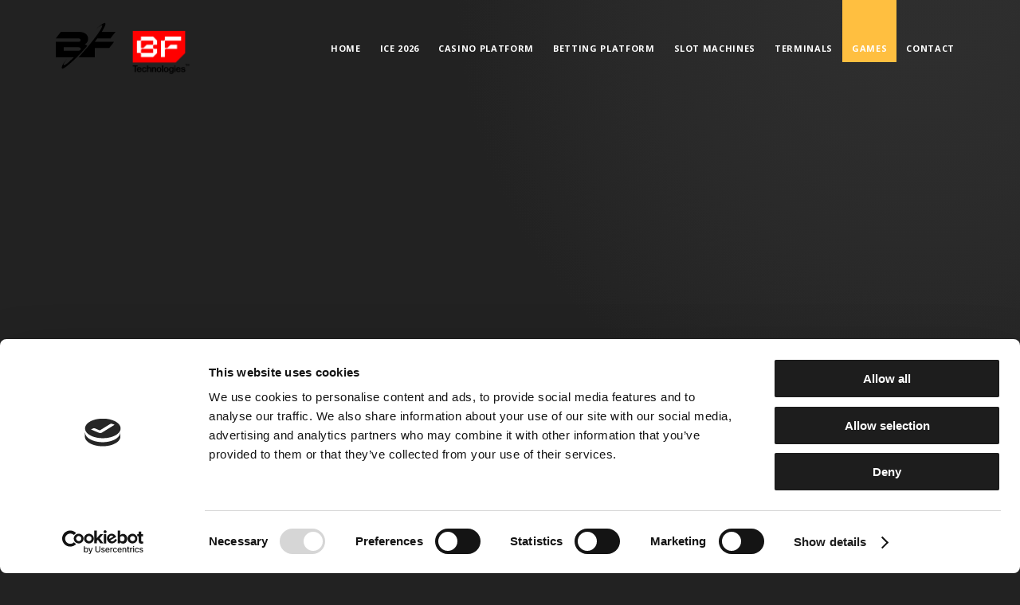

--- FILE ---
content_type: text/html; charset=UTF-8
request_url: https://beefee.co.uk/games/
body_size: 5767
content:
<!doctype html>
<html dir="ltr" lang="en-US"
	prefix="og: https://ogp.me/ns#" >
<head>
	
	<meta name="viewport" content="width=device-width, initial-scale=1.0">
	<meta http-equiv="Content-Type" content="text/html; charset=utf-8" />
	<link rel="SHORTCUT ICON" href="https://beefee.co.uk/wp-content/themes/beefee/img/beefee-logo-bw.svg" type="image/x-icon">
	<script data-cookieconsent="ignore">
	window.dataLayer = window.dataLayer || [];
	function gtag() {
		dataLayer.push(arguments);
	}
	gtag("consent", "default", {
		ad_user_data: "denied",
		ad_personalization: "denied",
		ad_storage: "denied",
		analytics_storage: "denied",
		functionality_storage: "denied",
		personalization_storage: "denied",
		security_storage: "granted",
		wait_for_update: 500,
	});
	gtag("set", "ads_data_redaction", true);
	</script>
<script type="text/javascript"
		id="Cookiebot"
		src="https://consent.cookiebot.com/uc.js"
		data-cbid="c31f661c-d821-4afc-8510-7c3c2b2684be"
							data-blockingmode="auto"
	></script>
<link rel="alternate" hreflang="en" href="https://beefee.co.uk/games/" />

		<!-- All in One SEO 4.3.6.1 - aioseo.com -->
		<title>Games | Bee-Fee Ltd. - Premium online casino gaming software developer</title>
		<meta name="robots" content="max-image-preview:large" />
		<link rel="canonical" href="https://beefee.co.uk/games/" />
		<meta name="generator" content="All in One SEO (AIOSEO) 4.3.6.1 " />
		<meta property="og:locale" content="en_US" />
		<meta property="og:site_name" content="Bee-Fee Ltd. -  Premium online casino gaming software developer | Kolejna witryna oparta na WordPressie" />
		<meta property="og:type" content="article" />
		<meta property="og:title" content="Games | Bee-Fee Ltd. - Premium online casino gaming software developer" />
		<meta property="og:url" content="https://beefee.co.uk/games/" />
		<meta property="article:published_time" content="2019-09-23T09:07:55+00:00" />
		<meta property="article:modified_time" content="2023-01-11T10:16:30+00:00" />
		<meta name="twitter:card" content="summary" />
		<meta name="twitter:title" content="Games | Bee-Fee Ltd. - Premium online casino gaming software developer" />
		<script type="application/ld+json" class="aioseo-schema">
			{"@context":"https:\/\/schema.org","@graph":[{"@type":"BreadcrumbList","@id":"https:\/\/beefee.co.uk\/games\/#breadcrumblist","itemListElement":[{"@type":"ListItem","@id":"https:\/\/beefee.co.uk\/#listItem","position":1,"item":{"@type":"WebPage","@id":"https:\/\/beefee.co.uk\/","name":"Home","description":"Kolejna witryna oparta na WordPressie","url":"https:\/\/beefee.co.uk\/"},"nextItem":"https:\/\/beefee.co.uk\/games\/#listItem"},{"@type":"ListItem","@id":"https:\/\/beefee.co.uk\/games\/#listItem","position":2,"item":{"@type":"WebPage","@id":"https:\/\/beefee.co.uk\/games\/","name":"Games","url":"https:\/\/beefee.co.uk\/games\/"},"previousItem":"https:\/\/beefee.co.uk\/#listItem"}]},{"@type":"Organization","@id":"https:\/\/beefee.co.uk\/#organization","name":"Bee-Fee Ltd. -  Premium online casino gaming software developer","url":"https:\/\/beefee.co.uk\/"},{"@type":"WebPage","@id":"https:\/\/beefee.co.uk\/games\/#webpage","url":"https:\/\/beefee.co.uk\/games\/","name":"Games | Bee-Fee Ltd. - Premium online casino gaming software developer","inLanguage":"en-US","isPartOf":{"@id":"https:\/\/beefee.co.uk\/#website"},"breadcrumb":{"@id":"https:\/\/beefee.co.uk\/games\/#breadcrumblist"},"datePublished":"2019-09-23T09:07:55+02:00","dateModified":"2023-01-11T10:16:30+01:00"},{"@type":"WebSite","@id":"https:\/\/beefee.co.uk\/#website","url":"https:\/\/beefee.co.uk\/","name":"Bee-Fee Ltd. -  Premium online casino gaming software developer","description":"Kolejna witryna oparta na WordPressie","inLanguage":"en-US","publisher":{"@id":"https:\/\/beefee.co.uk\/#organization"}}]}
		</script>
		<!-- All in One SEO -->

<link rel='dns-prefetch' href='//s.w.org' />
		<script type="text/javascript">
			window._wpemojiSettings = {"baseUrl":"https:\/\/s.w.org\/images\/core\/emoji\/13.1.0\/72x72\/","ext":".png","svgUrl":"https:\/\/s.w.org\/images\/core\/emoji\/13.1.0\/svg\/","svgExt":".svg","source":{"concatemoji":"https:\/\/beefee.co.uk\/wp-includes\/js\/wp-emoji-release.min.js?ver=5.8.1"}};
			!function(e,a,t){var n,r,o,i=a.createElement("canvas"),p=i.getContext&&i.getContext("2d");function s(e,t){var a=String.fromCharCode;p.clearRect(0,0,i.width,i.height),p.fillText(a.apply(this,e),0,0);e=i.toDataURL();return p.clearRect(0,0,i.width,i.height),p.fillText(a.apply(this,t),0,0),e===i.toDataURL()}function c(e){var t=a.createElement("script");t.src=e,t.defer=t.type="text/javascript",a.getElementsByTagName("head")[0].appendChild(t)}for(o=Array("flag","emoji"),t.supports={everything:!0,everythingExceptFlag:!0},r=0;r<o.length;r++)t.supports[o[r]]=function(e){if(!p||!p.fillText)return!1;switch(p.textBaseline="top",p.font="600 32px Arial",e){case"flag":return s([127987,65039,8205,9895,65039],[127987,65039,8203,9895,65039])?!1:!s([55356,56826,55356,56819],[55356,56826,8203,55356,56819])&&!s([55356,57332,56128,56423,56128,56418,56128,56421,56128,56430,56128,56423,56128,56447],[55356,57332,8203,56128,56423,8203,56128,56418,8203,56128,56421,8203,56128,56430,8203,56128,56423,8203,56128,56447]);case"emoji":return!s([10084,65039,8205,55357,56613],[10084,65039,8203,55357,56613])}return!1}(o[r]),t.supports.everything=t.supports.everything&&t.supports[o[r]],"flag"!==o[r]&&(t.supports.everythingExceptFlag=t.supports.everythingExceptFlag&&t.supports[o[r]]);t.supports.everythingExceptFlag=t.supports.everythingExceptFlag&&!t.supports.flag,t.DOMReady=!1,t.readyCallback=function(){t.DOMReady=!0},t.supports.everything||(n=function(){t.readyCallback()},a.addEventListener?(a.addEventListener("DOMContentLoaded",n,!1),e.addEventListener("load",n,!1)):(e.attachEvent("onload",n),a.attachEvent("onreadystatechange",function(){"complete"===a.readyState&&t.readyCallback()})),(n=t.source||{}).concatemoji?c(n.concatemoji):n.wpemoji&&n.twemoji&&(c(n.twemoji),c(n.wpemoji)))}(window,document,window._wpemojiSettings);
		</script>
		<style type="text/css">
img.wp-smiley,
img.emoji {
	display: inline !important;
	border: none !important;
	box-shadow: none !important;
	height: 1em !important;
	width: 1em !important;
	margin: 0 .07em !important;
	vertical-align: -0.1em !important;
	background: none !important;
	padding: 0 !important;
}
</style>
	<link rel='stylesheet' id='wp-block-library-css'  href='https://beefee.co.uk/wp-includes/css/dist/block-library/style.min.css?ver=5.8.1' type='text/css' media='all' />
<link rel='stylesheet' id='contact-form-7-css'  href='https://beefee.co.uk/wp-content/plugins/contact-form-7/includes/css/styles.css?ver=5.5.6' type='text/css' media='all' />
<link rel='stylesheet' id='swiper-css'  href='https://beefee.co.uk/wp-content/themes/beefee/stylesheets/swiper.css?ver=1.1.6' type='text/css' media='all' />
<link rel='stylesheet' id='main-css'  href='https://beefee.co.uk/wp-content/themes/beefee/stylesheets/main.css?ver=78592' type='text/css' media='all' />
<link rel='stylesheet' id='fancybox-css'  href='https://beefee.co.uk/wp-content/themes/beefee/stylesheets/fancybox.css?ver=3.5.7' type='text/css' media='all' />
<script type='text/javascript' src='https://beefee.co.uk/wp-includes/js/jquery/jquery.min.js?ver=3.6.0' id='jquery-core-js'></script>
<script type='text/javascript' src='https://beefee.co.uk/wp-includes/js/jquery/jquery-migrate.min.js?ver=3.3.2' id='jquery-migrate-js'></script>
<link rel="https://api.w.org/" href="https://beefee.co.uk/wp-json/" /><link rel="alternate" type="application/json" href="https://beefee.co.uk/wp-json/wp/v2/pages/38" /><link rel="alternate" type="application/json+oembed" href="https://beefee.co.uk/wp-json/oembed/1.0/embed?url=https%3A%2F%2Fbeefee.co.uk%2Fgames%2F" />
<link rel="alternate" type="text/xml+oembed" href="https://beefee.co.uk/wp-json/oembed/1.0/embed?url=https%3A%2F%2Fbeefee.co.uk%2Fgames%2F&#038;format=xml" />
<meta name="generator" content="WPML ver:4.2.8 stt:1,40;" />
	
	<link href="https://fonts.googleapis.com/css?family=Open+Sans:300,400,700,900&amp;subset=latin-ext" rel="stylesheet">

    <link rel="stylesheet" href="https://cdn.jsdelivr.net/npm/@fancyapps/ui@5.0/dist/fancybox/fancybox.css" />
</head>
<body class="beefee-body" class="page-template page-template-page-games page-template-page-games-php page page-id-38">


	<div class="beefee-wrapper casino-games">
		<!-- Top-bar -->
<section class="top-bar">
    <div class="container">
        <div class="top-bar-content">
            <div class="logo">
                <a href="http://beefee.co.uk">
                    <img src="https://beefee.co.uk/wp-content/themes/beefee/img/beefee-logo-bw.svg" alt="Bee-Fee Ltd. &#8211;  Premium online casino gaming software developer">
                    <img src="https://beefee.co.uk/wp-content/themes/beefee/img/bf-logo.png" alt="Bee-Fee Ltd. &#8211;  Premium online casino gaming software developer" style="margin-left:15px;height:auto;">
                </a>
            </div>
            <div class="mobile-menu-btn">
                <span>Home</span>
                <img src="https://beefee.co.uk/wp-content/themes/beefee/img/mobile-menu.svg" alt="mobile-menu-btn">
            </div>
            <div class="mobile-menu-wrapper is-closed">
                <div class="mobile-menu">
                    <h4>Menu</h4>
                    <div class="close-btn">
                        <img src="https://beefee.co.uk/wp-content/themes/beefee/img/close.svg" alt="close-icon">
                    </div>
                    <ul>
                                                 
                        <li class="active">
                            <a href="https://beefee.co.uk/">
                                <img src="https://beefee.co.uk/wp-content/uploads/2019/09/home.svg" alt="home-icon">
                                <span>Home</span>
                            </a>
                        </li>
                                                 
                        <li class="active">
                            <a href="https://beefee.co.uk/ice-2026/">
                                <img src="https://beefee.co.uk/wp-content/uploads/2019/09/slot-machine.svg" alt="home-icon">
                                <span>ICE 2026</span>
                            </a>
                        </li>
                                                 
                        <li class="active">
                            <a href="https://beefee.co.uk/casino-platform/">
                                <img src="https://beefee.co.uk/wp-content/uploads/2019/09/casino.svg" alt="home-icon">
                                <span>Casino platform</span>
                            </a>
                        </li>
                                                 
                        <li class="active">
                            <a href="https://beefee.co.uk/betting-platform/">
                                <img src="https://beefee.co.uk/wp-content/uploads/2019/09/sport.svg" alt="home-icon">
                                <span>Betting platform</span>
                            </a>
                        </li>
                                                 
                        <li class="active">
                            <a href="https://beefee.co.uk/slot-machines/">
                                <img src="https://beefee.co.uk/wp-content/uploads/2019/09/slot-machine.svg" alt="home-icon">
                                <span>Slot machines</span>
                            </a>
                        </li>
                                                 
                        <li class="active">
                            <a href="https://beefee.co.uk/terminals/">
                                <img src="https://beefee.co.uk/wp-content/uploads/2019/09/slot-machine.svg" alt="home-icon">
                                <span>Terminals</span>
                            </a>
                        </li>
                                                 
                        <li class="active">
                            <a href="https://beefee.co.uk/games/">
                                <img src="https://beefee.co.uk/wp-content/uploads/2019/09/games.svg" alt="home-icon">
                                <span>Games</span>
                            </a>
                        </li>
                                                 
                        <li class="active">
                            <a href="https://beefee.co.uk/contact/">
                                <img src="https://beefee.co.uk/wp-content/uploads/2019/09/contact.svg" alt="home-icon">
                                <span>Contact</span>
                            </a>
                        </li>
                                            </ul>
                </div>
            </div>
            <nav>
                <div class="menu-main-container"><ul id="menu-main" class="menu"><li id="menu-item-37" class="menu-item menu-item-type-post_type menu-item-object-page menu-item-home menu-item-37"><a href="https://beefee.co.uk/">Home</a></li>
<li id="menu-item-1153" class="menu-item menu-item-type-post_type menu-item-object-page menu-item-1153"><a href="https://beefee.co.uk/ice-2026/">ICE 2026</a></li>
<li id="menu-item-36" class="menu-item menu-item-type-post_type menu-item-object-page menu-item-36"><a href="https://beefee.co.uk/casino-platform/">Casino platform</a></li>
<li id="menu-item-35" class="menu-item menu-item-type-post_type menu-item-object-page menu-item-35"><a href="https://beefee.co.uk/betting-platform/">Betting platform</a></li>
<li id="menu-item-33" class="menu-item menu-item-type-post_type menu-item-object-page menu-item-33"><a href="https://beefee.co.uk/slot-machines/">Slot machines</a></li>
<li id="menu-item-827" class="menu-item menu-item-type-post_type menu-item-object-page menu-item-827"><a href="https://beefee.co.uk/terminals/">Terminals</a></li>
<li id="menu-item-40" class="menu-item menu-item-type-post_type menu-item-object-page current-menu-item page_item page-item-38 current_page_item menu-item-40"><a href="https://beefee.co.uk/games/" aria-current="page">Games</a></li>
<li id="menu-item-31" class="menu-item menu-item-type-post_type menu-item-object-page menu-item-31"><a href="https://beefee.co.uk/contact/">Contact</a></li>
</ul></div>            </nav>
        </div>
    </div>
</section>
<script>
    var nav = document.querySelector("#menu-main");
    nav.classList.add("yellow");
</script>

<script>
    var nav = document.querySelector("#menu-main");
    nav.classList.add("light");
</script>
		<!-- Hero-section -->
        <section class="hero-section">
            <div class="container" data-aos="fade-left">                
                <div class="row">
                    <div class="column">
                        <div class="hero-section-content">
                            <h1 class="main-heading yellow">Casino games</h1>
                            <h4 class="sub-heading light"></h4>
                            <p class="light">BF Games is a modern game development studio whose aim is to bring new quality products into the existing legacy gaming market. Our creative team works in close cooperation with leading gaming providers to create state of the art slots that attract millions of players every day. We provide extensive game design and implementation from scratch, with the conversion of land-based games to our online, high-performance Game Server. The well-known and much-loved, innovative bonus features in our slots stand out among the competition. We offer over 50 sophisticated video slots for mobile, online and slot machines. So, just ask for a game-type, we're likely to have it – if we don’t, we'll create it for you!</p>
                        </div>
                    </div>
                    <div class="column">
                        <div class="hero-section-image">
                            <img src="https://beefee.co.uk/wp-content/themes/beefee/img/casino-games/hero-section-image-new.png" alt="casino-games">
                        </div>
                    </div>
                </div>
                <div class="column">
                    <h1 class="main-heading lean">Want to know more about BF Games?</h1>
                    <h2 class="section-heading main-heading yellow lean"> <a class="yellow" href="https://bfgames.com">Click here</a> and discover!</h2>
                </div>
            </div> 
        </section>

        <!-- Our-projects section -->
                <!-- Innovative-gaming section -->
        <!--
        <section class="innovative-gaming">
            <div class="container" data-aos="fade-left">
                <div class="row">
                    <div class="column">
                        <div class="img-wrapper">
                            <a data-fancybox href="https://www.youtube.com/watch?v=URi62ARY-84">
                                <img src="https://beefee.co.uk/wp-content/themes/beefee/img/casino-games/games-film-new.png" alt="image">
                            </a>
                        </div>
                    </div>
                    <div class="column">
                        <h2 class="section-heading yellow light">See <span>online</span></h2>
                        <p class="light">Bee-Fee Ltd. is a modern game development studio. Creative team and close cooperation with leading gaming providers has allowed to create a state of the art products that has attracted million players so far. Our aim is to bring new quality into existing legacy gaming market.</p>
                    </div>
                </div>
            </div>
        </section>
        -->
	<script>
   	var body = document.body;
	body.classList.add("casino-games");
    </script>  	
    <script type="text/javascript" src="https://beefee.co.uk/wp-content/themes/beefee/script/fancybox.min.js"></script>
<script type='text/javascript' src='https://beefee.co.uk/wp-content/themes/beefee/script/swiper.js?ver=1.0.1' id='swiperslider-js'></script>
<script type='text/javascript' src='https://beefee.co.uk/wp-content/themes/beefee/script/aos.js?ver=1.0.1' id='aos-js'></script>
<script type='text/javascript' src='https://beefee.co.uk/wp-content/themes/beefee/script/main.js?ver=1.0.2' id='customscripts-js'></script>
<script type='text/javascript' src='https://beefee.co.uk/wp-includes/js/dist/vendor/regenerator-runtime.min.js?ver=0.13.7' id='regenerator-runtime-js'></script>
<script type='text/javascript' src='https://beefee.co.uk/wp-includes/js/dist/vendor/wp-polyfill.min.js?ver=3.15.0' id='wp-polyfill-js'></script>
<script type='text/javascript' id='contact-form-7-js-extra'>
/* <![CDATA[ */
var wpcf7 = {"api":{"root":"https:\/\/beefee.co.uk\/wp-json\/","namespace":"contact-form-7\/v1"}};
/* ]]> */
</script>
<script type='text/javascript' src='https://beefee.co.uk/wp-content/plugins/contact-form-7/includes/js/index.js?ver=5.5.6' id='contact-form-7-js'></script>
<script type='text/javascript' src='https://beefee.co.uk/wp-includes/js/wp-embed.min.js?ver=5.8.1' id='wp-embed-js'></script>
		<footer>
            <div class="container" data-aos="slide-up">
                <div class="basic-text">
                    <p>Bee-Fee Limited is a company registered in the UK with registration number 08634758 and with registered address at 27, Old Gloucester Street, London, WC1N 3AX. Bee-Fee Limited is licensed and regulated by the United Kingdom Gambling Commission under account number 48761 to manufacture, supply, install or adapt gambling software; to operate a casino issued on 11 August 2017. Its subsidiary company, Bitsurf Consulting Limited registered in Malta under registration number C 91902 and with registered address at No. 2, Triq Geraldu Farrugia, Zebbug, ZBG 4351, Malta is licensed and regulated by the Malta Gaming Authority under Type 1 and Type 2 MGA/B2B/614/2018 Critical Gaming Supply Licence issued on 14 January 2019.</p>
<p>We hereby inform you that the ICT infrastructure used for data processing is subject to Belgian jurisdiction. We further confirm the implementation of an Information Security Management System compliant with ISO/IEC 27001, as well as the application of technical, organisational, and procedural security measures in line with ISO/IEC 27002, without exception.</p>
                </div>
                <div class="footer-brands">
                    <ul>
                    	                        <li>
                        	<a href="https://authorisation.mga.org.mt/verification.aspx?lang=EN&company=ccab173d-1b51-456d-b577-f8156d8f9f02&details=1" target="blank">                            	<img src="https://beefee.co.uk/wp-content/uploads/2019/09/mga_logo-1.png" alt="brand-logo" style="max-height: 70px;">
                            </a>                        </li>
                    	                        <li>
                        	<a href="https://registers.gamblingcommission.gov.uk/48761" target="blank">                            	<img src="https://beefee.co.uk/wp-content/uploads/2019/09/gc-logo-grey.svg" alt="brand-logo" style="max-height: 70px;">
                            </a>                        </li>
                    	                        <li>
                        	                            	<img src="https://beefee.co.uk/wp-content/uploads/2021/04/gli11-logo.svg" alt="brand-logo" style="max-height: 70px;">
                                                    </li>
                    	                    </ul>
                </div>
                <div class="footer-bottom">
                	<div class="menu-footer-container"><ul id="menu-footer" class="footer-menu"><li id="menu-item-43" class="menu-item menu-item-type-post_type menu-item-object-page menu-item-home menu-item-43"><a href="https://beefee.co.uk/">Home</a></li>
<li id="menu-item-42" class="menu-item menu-item-type-post_type menu-item-object-page menu-item-42"><a href="https://beefee.co.uk/privacy-policy/">Privacy Policy</a></li>
<li id="menu-item-41" class="menu-item menu-item-type-post_type menu-item-object-page menu-item-41"><a href="https://beefee.co.uk/contact/">Contact</a></li>
</ul></div>                    <p class="footer-rights">Copyright © 2023 Bee-Fee Ltd. All Rights Reserved.</p>
                </div>
            </div>
        </footer>
    </div>
	<link href="https://fonts.googleapis.com/css?family=Open+Sans:400,400i,700,700i,800,800i&amp;subset=latin-ext" rel="stylesheet">
</body>
</html>

--- FILE ---
content_type: text/css
request_url: https://beefee.co.uk/wp-content/themes/beefee/stylesheets/main.css?ver=78592
body_size: 12717
content:
@import url("https://unpkg.com/aos@next/dist/aos.css");
/*------------*\
	$RESET
\*------------*/
/* line 5, ../sass/_reset.scss */
html,
body,
div,
span,
applet,
object,
iframe,
h1,
h2,
h3,
h4,
h5,
h6,
p,
blockquote,
pre,
a,
abbr,
acronym,
address,
big,
cite,
code,
del,
dfn,
em,
img,
ins,
kbd,
q,
s,
samp,
small,
strike,
strong,
sub,
sup,
tt,
var,
b,
u,
i,
center,
dl,
dt,
dd,
ol,
ul,
li,
fieldset,
form,
label,
legend,
table,
caption,
tbody,
tfoot,
thead,
tr,
th,
td,
article,
aside,
canvas,
details,
embed,
figure,
figcaption,
footer,
header,
menu,
nav,
output,
ruby,
section,
summary,
time,
mark,
audio,
video {
  margin: 0;
  padding: 0;
  border: 0;
  font-size: 100%;
  font: inherit;
  vertical-align: baseline;
  -webkit-tap-highlight-color: transparent;
}

/* line 94, ../sass/_reset.scss */
article,
aside,
details,
figcaption,
figure,
footer,
header,
menu,
nav,
section {
  display: block;
}

/* line 107, ../sass/_reset.scss */
ol,
ul {
  list-style: none;
}

/* line 112, ../sass/_reset.scss */
blockquote,
q {
  quotes: none;
}

/* line 117, ../sass/_reset.scss */
blockquote:before,
blockquote:after,
q:before,
q:after {
  content: "";
  content: none;
}

/* line 125, ../sass/_reset.scss */
table {
  border-collapse: collapse;
  border-spacing: 0;
}

/* line 130, ../sass/_reset.scss */
a {
  text-decoration: none;
  color: #000000;
}

/* line 135, ../sass/_reset.scss */
button {
  border: none;
  outline: none;
  cursor: pointer;
}

/* line 141, ../sass/_reset.scss */
select {
  outline: none;
}

@keyframes trade-enter {
  0% {
    opacity: 0;
    transform: translateX(-50%);
  }
  100% {
    opacity: 1;
    transform: translateX(0);
  }
}
@keyframes trade-line {
  0% {
    height: 0;
  }
  100% {
    height: 260px;
  }
}
/* line 1, ../sass/_basic.scss */
.beefee-body {
  background-color: #ffbf40;
  font-family: "Open sans", sans-serif;
}
/* line 5, ../sass/_basic.scss */
.beefee-body.casino-platform {
  background-color: #f4f1ed;
}
/* line 9, ../sass/_basic.scss */
.beefee-body.sports-betting {
  background-color: #f4f1ed;
}
/* line 13, ../sass/_basic.scss */
.beefee-body.paymenticon {
  background-color: #e6ecf0;
}
/* line 17, ../sass/_basic.scss */
.beefee-body.contact-page {
  background-color: #f4f1ed;
}
/* line 21, ../sass/_basic.scss */
.beefee-body.casino-games {
  background-color: #222222;
}
/* line 25, ../sass/_basic.scss */
.beefee-body.ice {
  background-color: #eeeae3;
}
/* line 29, ../sass/_basic.scss */
.beefee-body.privacy-policy {
  background-color: #ffbf40;
}
/* line 33, ../sass/_basic.scss */
.beefee-body.terminals {
  background-color: #94ceff;
}
/* line 36, ../sass/_basic.scss */
.beefee-body.terminals .slot-machines {
  background: none;
}
/* line 41, ../sass/_basic.scss */
.beefee-body.no-scroll {
  height: 100vh;
  overflow: hidden;
}

/* line 47, ../sass/_basic.scss */
.swiper-slide {
  width: unset;
}

/* line 51, ../sass/_basic.scss */
img {
  user-select: none;
  -webkit-user-select: none;
  -moz-user-select: none;
  -ms-user-select: none;
}

/* line 58, ../sass/_basic.scss */
.container {
  position: relative;
  max-width: 1200px;
  margin: 0 auto;
  padding: 0 15px;
}
@media screen and (min-width: 1201px) {
  /* line 58, ../sass/_basic.scss */
  .container {
    padding: 0 30px;
  }
}

/* line 69, ../sass/_basic.scss */
.row {
  display: flex;
  justify-content: flex-start;
  flex-direction: row;
  flex-wrap: wrap;
  width: 100%;
}
@media screen and (min-width: 1201px) {
  /* line 69, ../sass/_basic.scss */
  .row {
    flex-wrap: nowrap;
  }
}
@media screen and (min-width: 1201px) {
  /* line 80, ../sass/_basic.scss */
  .row.right {
    justify-content: flex-end;
  }
}
@media screen and (min-width: 1201px) {
  /* line 86, ../sass/_basic.scss */
  .row.center {
    justify-content: center;
  }
}
@media screen and (min-width: 1201px) {
  /* line 92, ../sass/_basic.scss */
  .row.center-vertical {
    align-items: center;
  }
}

/* line 99, ../sass/_basic.scss */
.column {
  flex-basis: 100%;
  flex: -1;
  max-width: 100%;
}
@media screen and (min-width: 1201px) {
  /* line 99, ../sass/_basic.scss */
  .column {
    flex: 1;
  }
}
/* line 108, ../sass/_basic.scss */
.column.half {
  flex: -1;
}
@media screen and (min-width: 1201px) {
  /* line 108, ../sass/_basic.scss */
  .column.half {
    flex: 0.5;
  }
}
@media screen and (max-width: 1200px) {
  /* line 116, ../sass/_basic.scss */
  .column.change-order {
    order: -1;
  }
}

/* line 123, ../sass/_basic.scss */
.no-scroll {
  max-height: 100vh;
  overflow: hidden;
}

/* line 129, ../sass/_basic.scss */
.beefee-wrapper {
  min-height: 100vh;
  overflow: hidden;
}
/* line 133, ../sass/_basic.scss */
.beefee-wrapper * {
  box-sizing: border-box;
}
/* line 137, ../sass/_basic.scss */
.beefee-wrapper strong,
.beefee-wrapper b {
  font-weight: 700;
}
/* line 142, ../sass/_basic.scss */
.beefee-wrapper p {
  margin-bottom: 10px;
  font-size: 12px;
  letter-spacing: 0.025em;
  font-weight: 400;
  line-height: 18px;
  color: #1d1d1d;
}
/* line 150, ../sass/_basic.scss */
.beefee-wrapper p.dark {
  color: #1d1d1d;
}
/* line 154, ../sass/_basic.scss */
.beefee-wrapper p.light {
  color: #ffffff;
}
/* line 158, ../sass/_basic.scss */
.beefee-wrapper p span {
  font-weight: 800;
}
@media screen and (min-width: 1201px) {
  /* line 142, ../sass/_basic.scss */
  .beefee-wrapper p {
    font-size: 14px;
    line-height: 22px;
  }
}
/* line 168, ../sass/_basic.scss */
.beefee-wrapper .section-heading {
  position: relative;
  margin-bottom: 25px;
  padding-bottom: 10px;
  font-size: 26px;
  letter-spacing: 0.05em;
  color: #1d1d1d;
  line-height: 40px;
  font-weight: 400;
}
@media screen and (min-width: 768px) {
  /* line 168, ../sass/_basic.scss */
  .beefee-wrapper .section-heading {
    font-size: 30px;
  }
}
@media screen and (min-width: 1201px) {
  /* line 168, ../sass/_basic.scss */
  .beefee-wrapper .section-heading {
    margin-bottom: 30px;
    font-size: 36px;
    line-height: 46px;
  }
}

.beefee-wrapper .section-heading a.yellow {
  color: #ffbf40;
  font-weight:800;
}

/* line 188, ../sass/_basic.scss */
.beefee-wrapper .section-heading.dark {
  color: #1d1d1d;
}
/* line 192, ../sass/_basic.scss */
.beefee-wrapper .section-heading.light {
  color: #ffffff;
}
/* line 196, ../sass/_basic.scss */
.beefee-wrapper .section-heading span {
  font-weight: 800;
}
/* line 200, ../sass/_basic.scss */
.beefee-wrapper .section-heading:after {
  content: "";
  position: absolute;
  left: 0;
  bottom: 0;
  width: 160px;
  height: 2px;
  background-color: #ffffff;
}
/* line 210, ../sass/_basic.scss */
.beefee-wrapper .section-heading.yellow:after {
  background-color: #ffbf40;
}
/* line 215, ../sass/_basic.scss */
.beefee-wrapper .main-heading {
  margin-bottom: 10px;
  font-size: 30px;
  letter-spacing: 0.03em;
  color: #ffffff;
  text-transform: uppercase;
  font-weight: 800;
  line-height: 38px;
}
@media screen and (min-width: 1201px) {
  /* line 215, ../sass/_basic.scss */
  .beefee-wrapper .main-heading {
    margin-bottom: 20px;
    font-size: 52px;
    line-height: 60px;
  }
}
/* line 230, ../sass/_basic.scss */
.beefee-wrapper .main-heading.yellow {
  color: #ffbf40;
}
/* line 234, ../sass/_basic.scss */
.beefee-wrapper .main-heading.blue {
  color: #0ea1ff;
}

.beefee-wrapper .main-heading.lean {
  margin-bottom: 4px;
  padding-bottom: 8px;
  font-size: 38px;
  line-height: 32px;
  font-weight: 400;
  text-transform: none;
}

.beefee-wrapper .main-heading.lean:after {
  width: 204px;
}

/* line 239, ../sass/_basic.scss */
.beefee-wrapper .sub-heading {
  margin-bottom: 10px;
  font-size: 18px;
  letter-spacing: 0.02em;
  font-weight: 800;
  color: #1d1d1d;
}
/* line 246, ../sass/_basic.scss */
.beefee-wrapper .sub-heading.light {
  color: #ffffff;
}
@media screen and (min-width: 1201px) {
  /* line 239, ../sass/_basic.scss */
  .beefee-wrapper .sub-heading {
    font-size: 20px;
  }
}
/* line 256, ../sass/_basic.scss */
.beefee-wrapper .img-wrapper {
  display: flex;
  justify-content: center;
  align-items: center;
  height: 100%;
}
/* line 262, ../sass/_basic.scss */
.beefee-wrapper .img-wrapper img {
  max-width: 100%;
}
/* line 268, ../sass/_basic.scss */
.beefee-wrapper .background-text {
  position: absolute;
  z-index: 0;
  top: 0;
  left: 0;
  font-size: 80px;
  line-height: 90%;
  font-weight: 800;
  text-transform: uppercase;
  color: #ffffff;
  user-select: none;
  -webkit-user-select: none;
  -moz-user-select: none;
  -ms-user-select: none;
}
@media screen and (min-width: 1201px) {
  /* line 268, ../sass/_basic.scss */
  .beefee-wrapper .background-text {
    font-size: 190px;
  }
}
/* line 288, ../sass/_basic.scss */
.beefee-wrapper .mobile-menu {
  position: absolute;
  overflow-y: scroll;
  right: 0;
  top: 0;
  bottom: 0;
  width: 280px;
  background: linear-gradient(90deg, #313131 10%, #434343 100%);
  box-shadow: -5px 0 10px 1px rgba(16, 16, 16, 0.4);
}
/* line 298, ../sass/_basic.scss */
.beefee-wrapper .mobile-menu-wrapper {
  position: fixed;
  left: 0;
  right: 0;
  top: 0;
  height: 100vh;
  z-index: 999;
  transform: translateX(0%);
  transition: transform 0.3s ease;
}
/* line 310, ../sass/_basic.scss */
.beefee-wrapper .mobile-menu-wrapper.is-closed {
  transform: translateX(110%);
}
@media screen and (min-width: 1201px) {
  /* line 298, ../sass/_basic.scss */
  .beefee-wrapper .mobile-menu-wrapper {
    display: none;
  }
}
/* line 319, ../sass/_basic.scss */
.beefee-wrapper .mobile-menu h4 {
  padding: 40px 30px;
  color: white;
  text-transform: uppercase;
  letter-spacing: 0.05em;
  font-weight: 700;
  font-size: 24px;
}
/* line 328, ../sass/_basic.scss */
.beefee-wrapper .mobile-menu li {
  padding: 14px 30px;
  border-bottom: 1px solid #434343;
}
/* line 332, ../sass/_basic.scss */
.beefee-wrapper .mobile-menu li:nth-child(1) {
  border-top: 1px solid #434343;
}
/* line 337, ../sass/_basic.scss */
.beefee-wrapper .mobile-menu a {
  display: inline-flex;
  align-items: center;
  color: #ffffff;
  font-weight: 700;
  letter-spacing: 0.04em;
  font-size: 12px;
  text-transform: uppercase;
}
/* line 346, ../sass/_basic.scss */
.beefee-wrapper .mobile-menu a img {
  width: 20px;
  height: 20px;
  margin-right: 18px;
}
/* line 353, ../sass/_basic.scss */
.beefee-wrapper .mobile-menu .close-btn {
  position: absolute;
  top: 40px;
  right: 30px;
  width: 16px;
  height: 16px;
  transform: translate(0, 50%);
}
/* line 361, ../sass/_basic.scss */
.beefee-wrapper .mobile-menu .close-btn img {
  width: 100%;
  height: 100%;
}
/* line 369, ../sass/_basic.scss */
.beefee-wrapper .item-card-big {
  display: flex;
  align-items: flex-end;
  position: relative;
  padding: 20px;
  height: 100%;
  overflow: hidden;
  border-radius: 12px;
  transition: height 0.3s;
}
/* line 379, ../sass/_basic.scss */
.beefee-wrapper .item-card-big:before, .beefee-wrapper .item-card-big:after {
  content: "";
  display: block;
  position: absolute;
  z-index: 0;
  right: 0;
  top: 0;
  width: 200%;
  height: 100%;
  transform: skew(45deg);
  background-color: #f6f5f5;
}
/* line 393, ../sass/_basic.scss */
.beefee-wrapper .item-card-big:after {
  z-index: 2;
  opacity: 0;
  background: url("../img/item-card-big-hover.jpg") no-repeat center center/cover;
  transform: skew(45deg);
  transition: all 0.2s;
}
/* line 401, ../sass/_basic.scss */
.beefee-wrapper .item-card-big-wrapper {
  position: relative;
  flex-basis: 100%;
  height: 240px;
  margin-bottom: 25px;
  box-shadow: -10px 20px 20px -13px rgba(16, 16, 16, 0.15);
  border-radius: 12px;
}
/* line 409, ../sass/_basic.scss */
.beefee-wrapper .item-card-big-wrapper.hide {
  display: none;
}
@media screen and (min-width: 768px) {
  /* line 401, ../sass/_basic.scss */
  .beefee-wrapper .item-card-big-wrapper {
    flex-basis: calc(33.33% - 20px);
    margin: 0 20px 20px 0;
  }
}
@media screen and (min-width: 1201px) {
  /* line 401, ../sass/_basic.scss */
  .beefee-wrapper .item-card-big-wrapper {
    flex-basis: calc(33.33% - 30px);
    height: 320px;
    margin: 0 30px 30px 0;
    transition: all 0.3s;
  }
  /* line 426, ../sass/_basic.scss */
  .beefee-wrapper .item-card-big-wrapper:hover .item-card-big-content h5,
  .beefee-wrapper .item-card-big-wrapper:hover .item-card-big-content .number {
    color: #ffffff;
  }
  /* line 433, ../sass/_basic.scss */
  .beefee-wrapper .item-card-big-wrapper:hover .item-card-big:after {
    opacity: 1;
    transform: skew(45deg) translateX(0px);
  }
}
/* line 442, ../sass/_basic.scss */
.beefee-wrapper .item-card-big-content {
  position: absolute;
  top: unset;
  bottom: 20px;
  left: 20px;
  right: 20px;
  flex-basis: 100%;
  z-index: 10;
  transition: transform 0.3s, top 0.3s;
}
/* line 452, ../sass/_basic.scss */
.beefee-wrapper .item-card-big-content h5 {
  font-size: 16px;
  color: #1d1d1d;
  letter-spacing: 0.03em;
  text-transform: uppercase;
  transition: color 0.3s;
}
@media screen and (min-width: 1201px) {
  /* line 452, ../sass/_basic.scss */
  .beefee-wrapper .item-card-big-content h5 {
    font-size: 24px;
  }
}
/* line 463, ../sass/_basic.scss */
.beefee-wrapper .item-card-big-content h5 b,
.beefee-wrapper .item-card-big-content h5 strong {
  font-weight: 800;
}
/* line 469, ../sass/_basic.scss */
.beefee-wrapper .item-card-big-content p {
  padding-top: 10px;
}
/* line 474, ../sass/_basic.scss */
.beefee-wrapper .item-card-big-content .number {
  font-size: 24px;
  font-weight: 800;
  letter-spacing: 0;
  color: #1d1d1d;
  transition: color 0.3s;
}
@media screen and (min-width: 1201px) {
  /* line 474, ../sass/_basic.scss */
  .beefee-wrapper .item-card-big-content .number {
    font-size: 36px;
  }
}
/* line 487, ../sass/_basic.scss */
.beefee-wrapper .item-card-big-image {
  position: absolute;
  z-index: 9;
  top: 15px;
  right: 0px;
}
/* line 493, ../sass/_basic.scss */
.beefee-wrapper .item-card-big-image img {
  max-width: 200px;
}
@media screen and (min-width: 1201px) {
  /* line 493, ../sass/_basic.scss */
  .beefee-wrapper .item-card-big-image img {
    max-width: 250px;
  }
}
/* line 502, ../sass/_basic.scss */
.beefee-wrapper .item-card-big .hover-image {
  display: none;
}
@media screen and (min-width: 1201px) {
  /* line 502, ../sass/_basic.scss */
  .beefee-wrapper .item-card-big .hover-image {
    display: inline-block;
    position: absolute;
    z-index: 6;
    bottom: 10px;
    left: 50%;
    transform: translate(-50%, 0);
    opacity: 0;
    transition: opacity 0.3s;
  }
  /* line 515, ../sass/_basic.scss */
  .beefee-wrapper .item-card-big .hover-image.rotate {
    bottom: -30px;
    transform: translate(-50%, 0) rotate(-12deg);
  }
}
/* line 524, ../sass/_basic.scss */
.beefee-wrapper .card-btn-wrapper {
  display: none;
}
@media screen and (min-width: 1201px) {
  /* line 524, ../sass/_basic.scss */
  .beefee-wrapper .card-btn-wrapper {
    position: absolute;
    bottom: 20px;
    left: 0;
    z-index: 20;
    width: 100%;
    display: block;
    margin-top: 20px;
    text-align: center;
  }
  /* line 537, ../sass/_basic.scss */
  .beefee-wrapper .card-btn-wrapper button {
    background-color: #f7f6f6;
    border-radius: 50px;
    padding: 15px 40px;
    font-size: 12px;
    color: #1d1d1d;
    text-transform: uppercase;
    letter-spacing: 0.08em;
    font-weight: 800;
    opacity: 0;
    transition: opacity 0.3s;
  }
}
/* line 553, ../sass/_basic.scss */
.beefee-wrapper .btn-link.light {
  color: #ffffff;
}
/* line 557, ../sass/_basic.scss */
.beefee-wrapper .btn-link a {
  display: inline-block;
  margin: 0 10px;
  padding: 10px 15px;
  font-size: 16px;
  letter-spacing: 0.03em;
  color: #ffffff;
  border-radius: 50px;
  font-weight: 700;
  background-color: #ffbf40;
  min-width: 120px;
  text-align: center;
}
@media screen and (min-width: 1201px) {
  /* line 557, ../sass/_basic.scss */
  .beefee-wrapper .btn-link a {
    transition: background 0.3s;
  }
  /* line 573, ../sass/_basic.scss */
  .beefee-wrapper .btn-link a:hover {
    background-color: #383838;
  }
}
/* line 578, ../sass/_basic.scss */
.beefee-wrapper .btn-link a.blue {
  background-color: #0ea1ff;
}
@media screen and (min-width: 1201px) {
  /* line 582, ../sass/_basic.scss */
  .beefee-wrapper .btn-link a.blue:hover {
    background-color: #383838;
  }
}
/* line 590, ../sass/_basic.scss */
.beefee-wrapper .btn-show-more {
  display: flex;
  justify-content: flex-end;
  align-items: center;
  font-size: 20px;
  color: #ffffff;
  font-weight: 600;
  letter-spacing: 0.04em;
  transition: color 0.3s;
  background-color: transparent;
}
/* line 601, ../sass/_basic.scss */
.beefee-wrapper .btn-show-more.black {
  color: #323232;
}
/* line 604, ../sass/_basic.scss */
.beefee-wrapper .btn-show-more.black:hover {
  color: #a1a1a1;
}
/* line 609, ../sass/_basic.scss */
.beefee-wrapper .btn-show-more-wrapper {
  display: flex;
  justify-content: flex-end;
}
/* line 613, ../sass/_basic.scss */
.beefee-wrapper .btn-show-more-wrapper.hide {
  display: none;
}
@media screen and (min-width: 1201px) {
  /* line 590, ../sass/_basic.scss */
  .beefee-wrapper .btn-show-more {
    font-size: 30px;
  }
  /* line 621, ../sass/_basic.scss */
  .beefee-wrapper .btn-show-more:hover {
    color: #323232;
  }
  /* line 624, ../sass/_basic.scss */
  .beefee-wrapper .btn-show-more:hover .arrows > div.arrow-white {
    background-image: url("../img/arrow-right-black.svg");
  }
  /* line 628, ../sass/_basic.scss */
  .beefee-wrapper .btn-show-more:hover .arrows > div.arrow-black {
    background-image: url("../img/arrow-right-grey.svg");
  }
}
/* line 634, ../sass/_basic.scss */
.beefee-wrapper .btn-show-more span {
  padding-right: 4px;
}
@media screen and (min-width: 1201px) {
  /* line 634, ../sass/_basic.scss */
  .beefee-wrapper .btn-show-more span {
    padding-right: 8px;
  }
}
/* line 642, ../sass/_basic.scss */
.beefee-wrapper .btn-show-more .arrows {
  display: flex;
}
/* line 646, ../sass/_basic.scss */
.beefee-wrapper .btn-show-more div {
  width: 20px;
  height: 20px;
}
/* line 650, ../sass/_basic.scss */
.beefee-wrapper .btn-show-more div.arrow-white {
  background: url("../img/arrow-right-white.svg") no-repeat center center/100%;
}
/* line 654, ../sass/_basic.scss */
.beefee-wrapper .btn-show-more div.arrow-black {
  background: url("../img/arrow-right-black.svg") no-repeat center center/100%;
}
@media screen and (min-width: 1201px) {
  /* line 646, ../sass/_basic.scss */
  .beefee-wrapper .btn-show-more div {
    width: 30px;
    height: 30px;
    transition: background 0.3s;
  }
}
/* line 667, ../sass/_basic.scss */
.beefee-wrapper .our-projects {
  padding: 20px 0;
}
@media screen and (min-width: 1201px) {
  /* line 667, ../sass/_basic.scss */
  .beefee-wrapper .our-projects {
    padding: 140px 0 0 0;
  }
}
/* line 674, ../sass/_basic.scss */
.beefee-wrapper .our-projects-content {
  display: flex;
  flex-wrap: wrap;
  position: relative;
  z-index: 10;
}
/* line 681, ../sass/_basic.scss */
.beefee-wrapper .our-projects .background-text {
  font-size: 70px;
  left: 15px;
  top: -110px;
  opacity: 0.7 !important;
}
@media screen and (min-width: 1201px) {
  /* line 681, ../sass/_basic.scss */
  .beefee-wrapper .our-projects .background-text {
    font-size: 190px;
    left: 50px;
    top: -180px;
  }
}
/* line 695, ../sass/_basic.scss */
.beefee-wrapper .disclaimer {
  position: absolute;
  font-size: 11px;
}

/* line 3, ../sass/_top-header.scss */
.beefee-wrapper .top-bar {
  position: absolute;
  z-index: 100;
  left: 0;
  top: 0;
  width: 100%;
  padding: 15px 0;
}
/* line 12, ../sass/_top-header.scss */
.beefee-wrapper .top-bar .logo img {
  width: 75px;
  height: 75px;
}
@media screen and (min-width: 1201px) {
  /* line 3, ../sass/_top-header.scss */
  .beefee-wrapper .top-bar {
    left: 50%;
    transform: translateX(-50%);
    width: 100%;
    padding: 20px 0;
  }
}
/* line 25, ../sass/_top-header.scss */
.beefee-wrapper .top-bar-content {
  display: flex;
  justify-content: space-between;
  align-items: center;
}
/* line 31, ../sass/_top-header.scss */
.beefee-wrapper .top-bar nav {
  display: none;
}
@media screen and (min-width: 1201px) {
  /* line 31, ../sass/_top-header.scss */
  .beefee-wrapper .top-bar nav {
    display: block;
  }
}
/* line 39, ../sass/_top-header.scss */
.beefee-wrapper .top-bar .mobile-menu-btn {
  display: flex;
  justify-content: space-between;
  align-items: center;
  margin-right: -15px;
  padding: 10px 15px 10px 20px;
  background-color: rgba(16, 16, 16, 0.35);
  border-radius: 10px 0 0 10px;
}
/* line 48, ../sass/_top-header.scss */
.beefee-wrapper .top-bar .mobile-menu-btn span {
  margin-right: 22px;
  font-size: 12px;
  color: #ffffff;
  font-weight: 700;
  text-transform: uppercase;
  letter-spacing: 0.05em;
}
/* line 57, ../sass/_top-header.scss */
.beefee-wrapper .top-bar .mobile-menu-btn img {
  width: 28px;
  height: 28px;
}
@media screen and (min-width: 1201px) {
  /* line 39, ../sass/_top-header.scss */
  .beefee-wrapper .top-bar .mobile-menu-btn {
    display: none;
  }
}
/* line 67, ../sass/_top-header.scss */
.beefee-wrapper .top-bar .menu {
  display: flex;
}
/* line 70, ../sass/_top-header.scss */
.beefee-wrapper .top-bar .menu a {
  transition: color 0.3s;
}
/* line 77, ../sass/_top-header.scss */
.beefee-wrapper .top-bar .menu.yellow li:hover:before,
.beefee-wrapper .top-bar .menu.yellow li.current-menu-item:before {
  background-color: #ffbf40;
}
/* line 84, ../sass/_top-header.scss */
.beefee-wrapper .top-bar .menu.light li > a {
  color: #ffffff;
}
/* line 89, ../sass/_top-header.scss */
.beefee-wrapper .top-bar .menu li {
  position: relative;
  padding: 10px 12px;
  font-size: 11px;
  color: #1d1d1d;
  text-transform: uppercase;
  letter-spacing: 0.06em;
  font-weight: 700;
  cursor: pointer;
  transition: color 0.3s;
}
/* line 102, ../sass/_top-header.scss */
.beefee-wrapper .top-bar .menu li:hover a, .beefee-wrapper .top-bar .menu li.current-menu-item a {
  color: #ffffff;
}
/* line 106, ../sass/_top-header.scss */
.beefee-wrapper .top-bar .menu li:hover:before, .beefee-wrapper .top-bar .menu li.current-menu-item:before {
  background-color: #383838;
}
/* line 111, ../sass/_top-header.scss */
.beefee-wrapper .top-bar .menu li:before {
  content: "";
  position: absolute;
  z-index: -1;
  left: 0;
  bottom: 0;
  width: 100%;
  height: 500px;
  background-color: transparent;
  transition: background 0.3s;
}

/* line 3, ../sass/_footer.scss */
.beefee-wrapper footer {
  margin-top: 30px;
  padding: 30px 0 20px 0;
  background-color: #efad2a;
}
/* line 8, ../sass/_footer.scss */
.beefee-wrapper footer .basic-text {
  color: #8b6418;
}
/* line 12, ../sass/_footer.scss */
.beefee-wrapper footer p {
  font-size: 12px;
  line-height: 20px;
}
/* line 18, ../sass/_footer.scss */
.beefee-wrapper footer .footer-brands {
  padding: 30px 0 25px 0;
}
/* line 21, ../sass/_footer.scss */
.beefee-wrapper footer .footer-brands ul {
  display: flex;
  align-items: center;
  justify-content: center;
  flex-wrap: wrap;
}
@media screen and (min-width: 1201px) {
  /* line 21, ../sass/_footer.scss */
  .beefee-wrapper footer .footer-brands ul {
    justify-content: flex-start;
  }
}
/* line 32, ../sass/_footer.scss */
.beefee-wrapper footer .footer-brands li {
  margin-right: 20px;
}
@media screen and (min-width: 1201px) {
  /* line 32, ../sass/_footer.scss */
  .beefee-wrapper footer .footer-brands li {
    margin-right: 50px;
  }
}
/* line 39, ../sass/_footer.scss */
.beefee-wrapper footer .footer-brands li:last-child {
  margin-right: 0;
}
/* line 43, ../sass/_footer.scss */
.beefee-wrapper footer .footer-brands li img {
  width: 120px;
}
@media screen and (min-width: 1201px) {
  /* line 43, ../sass/_footer.scss */
  .beefee-wrapper footer .footer-brands li img {
    width: 180px;
  }
}
/* line 53, ../sass/_footer.scss */
.beefee-wrapper footer .footer-bottom {
  display: flex;
  flex-direction: column;
  align-items: center;
}
@media screen and (min-width: 1201px) {
  /* line 53, ../sass/_footer.scss */
  .beefee-wrapper footer .footer-bottom {
    flex-direction: row;
    justify-content: space-between;
  }
}
/* line 64, ../sass/_footer.scss */
.beefee-wrapper footer .footer-menu {
  display: flex;
  margin-bottom: 8px;
}
@media screen and (min-width: 1201px) {
  /* line 64, ../sass/_footer.scss */
  .beefee-wrapper footer .footer-menu {
    margin-bottom: 0;
  }
}
/* line 73, ../sass/_footer.scss */
.beefee-wrapper footer .footer-menu li:first-child > a {
  padding-left: 0;
}
/* line 77, ../sass/_footer.scss */
.beefee-wrapper footer .footer-menu li:last-child > a {
  padding-right: 0;
  border-right: 0;
}
/* line 82, ../sass/_footer.scss */
.beefee-wrapper footer .footer-menu li a {
  padding: 0 22px;
  border-right: 1px solid #ffffff;
  font-size: 11px;
  color: #ffffff;
  letter-spacing: 0;
  font-weight: 400;
}
/* line 93, ../sass/_footer.scss */
.beefee-wrapper footer .footer-rights {
  font-size: 11px;
  color: #ffffff;
}

/* line 101, ../sass/_footer.scss */
.has-cookie-bar #catapult-cookie-bar {
  padding: 5px 20px 5px !important;
}

/* line 104, ../sass/_footer.scss */
.cookie-bar-bar .ctcc-inner {
  font-size: 12px;
}

/* line 107, ../sass/_footer.scss */
.cookie-bar-bar button#catapultCookie {
  outline: none;
}

/* line 110, ../sass/_footer.scss */
.cookie-bar-bar button#catapultCookie {
  background: #cfcfcf;
  margin-left: 10px !important;
}

/* line 2, ../sass/_modal.scss */
.beefee-wrapper .modal {
  position: relative;
  background-color: #ffffff;
  width: 100%;
  max-width: 1100px;
  margin: 0 auto;
  padding: 30px;
  box-shadow: 0 0 30px #232323ab;
}
/* line 11, ../sass/_modal.scss */
.beefee-wrapper .modal-wrapper {
  display: none;
  position: fixed;
  z-index: 9999;
  top: 0;
  bottom: 0;
  left: 0;
  right: 0;
  overflow-x: hidden;
  padding: 15px;
  background-color: rgba(33, 33, 33, 0.75);
}
@media screen and (min-width: 768px) {
  /* line 11, ../sass/_modal.scss */
  .beefee-wrapper .modal-wrapper {
    padding: 80px 30px;
  }
}
/* line 27, ../sass/_modal.scss */
.beefee-wrapper .modal-wrapper.is-active {
  display: block;
}
/* line 32, ../sass/_modal.scss */
.beefee-wrapper .modal-close {
  position: absolute;
  z-index: 100;
  top: 20px;
  right: 20px;
  width: 28px;
  height: 28px;
  background: url("../img/close-cross-white.svg") no-repeat center center/20px;
  background-color: #000000;
  cursor: pointer;
  transition: all 0.3s;
}
@media screen and (min-width: 1200px) {
  /* line 45, ../sass/_modal.scss */
  .beefee-wrapper .modal-close:hover {
    background-image: url("../img/close-cross-yellow.svg");
  }
}
/* line 51, ../sass/_modal.scss */
.beefee-wrapper .modal-image {
  margin: -30px;
}
/* line 54, ../sass/_modal.scss */
.beefee-wrapper .modal-image img {
  max-width: 100%;
}
/* line 58, ../sass/_modal.scss */
.beefee-wrapper .modal-image.desktop {
  display: none;
}
@media screen and (min-width: 768px) {
  /* line 58, ../sass/_modal.scss */
  .beefee-wrapper .modal-image.desktop {
    display: block;
  }
}
@media screen and (min-width: 768px) {
  /* line 66, ../sass/_modal.scss */
  .beefee-wrapper .modal-image.mobile {
    display: none;
  }
}

/* line 4, ../sass/pages/_home-page.scss */
.home-page .hero-section,
.privacy-policy .hero-section {
  position: relative;
  margin-top: -50px;
  padding-top: 115px;
  background-color: #ffbf40;
}
@media screen and (min-width: 1201px) {
  /* line 4, ../sass/pages/_home-page.scss */
  .home-page .hero-section,
  .privacy-policy .hero-section {
    margin-top: 0;
  }
}
/* line 15, ../sass/pages/_home-page.scss */
.home-page .hero-section .container,
.privacy-policy .hero-section .container {
  overflow-x: auto;
  overflow-y: hidden;
}
/* line 19, ../sass/pages/_home-page.scss */
.home-page .hero-section .container::-webkit-scrollbar,
.privacy-policy .hero-section .container::-webkit-scrollbar {
  width: 0 !important;
}
@media screen and (min-width: 1000px) {
  /* line 15, ../sass/pages/_home-page.scss */
  .home-page .hero-section .container,
  .privacy-policy .hero-section .container {
    overflow: hidden;
  }
}
@media screen and (min-width: 1201px) {
  /* line 4, ../sass/pages/_home-page.scss */
  .home-page .hero-section,
  .privacy-policy .hero-section {
    background: #ffbf40 url("../img/home-page/hero-section-bg.jpg") no-repeat left top/cover;
  }
}
/* line 33, ../sass/pages/_home-page.scss */
.home-page .hero-section-image,
.privacy-policy .hero-section-image {
  position: relative;
  z-index: 10;
  transform: translate(-120px, 0);
  width: 1100px;
  min-height: 620px;
}
@media screen and (min-width: 1000px) {
  /* line 33, ../sass/pages/_home-page.scss */
  .home-page .hero-section-image,
  .privacy-policy .hero-section-image {
    transform: translate(0, 0);
    margin: 0 auto;
  }
}
/* line 45, ../sass/pages/_home-page.scss */
.home-page .hero-section-image img,
.privacy-policy .hero-section-image img {
  position: relative;
  z-index: 5;
  left: 50%;
  transform: translate(-50%, 27%);
}
/* line 53, ../sass/pages/_home-page.scss */
.home-page .hero-section .trade,
.privacy-policy .hero-section .trade {
  position: absolute;
  z-index: 0;
  opacity: 0;
  animation: trade-enter 0.5s ease forwards;
}
/* line 59, ../sass/pages/_home-page.scss */
.home-page .hero-section .trade.casino-trade,
.privacy-policy .hero-section .trade.casino-trade {
  top: 45px;
  left: 120px;
  animation-delay: 0.4s;
}
/* line 64, ../sass/pages/_home-page.scss */
.home-page .hero-section .trade.casino-trade .dot:after,
.privacy-policy .hero-section .trade.casino-trade .dot:after {
  animation-delay: 1s;
}
@media screen and (min-width: 1201px) {
  /* line 59, ../sass/pages/_home-page.scss */
  .home-page .hero-section .trade.casino-trade,
  .privacy-policy .hero-section .trade.casino-trade {
    top: 90px;
    left: -5px;
  }
}
/* line 74, ../sass/pages/_home-page.scss */
.home-page .hero-section .trade.sports-trade,
.privacy-policy .hero-section .trade.sports-trade {
  top: 80px;
  left: 355px;
  animation-delay: 0.8s;
}
/* line 79, ../sass/pages/_home-page.scss */
.home-page .hero-section .trade.sports-trade .dot:after,
.privacy-policy .hero-section .trade.sports-trade .dot:after {
  animation-delay: 1.4s;
}
@media screen and (min-width: 1201px) {
  /* line 74, ../sass/pages/_home-page.scss */
  .home-page .hero-section .trade.sports-trade,
  .privacy-policy .hero-section .trade.sports-trade {
    top: 10px;
    left: 409px;
  }
}
/* line 89, ../sass/pages/_home-page.scss */
.home-page .hero-section .trade.slot-games-trade,
.privacy-policy .hero-section .trade.slot-games-trade {
  top: 100px;
  left: 520px;
  animation-delay: 1.2s;
}
/* line 94, ../sass/pages/_home-page.scss */
.home-page .hero-section .trade.slot-games-trade .dot:after,
.privacy-policy .hero-section .trade.slot-games-trade .dot:after {
  animation-delay: 1.8s;
}
/* line 99, ../sass/pages/_home-page.scss */
.home-page .hero-section .trade.paymeticon-trade,
.privacy-policy .hero-section .trade.paymeticon-trade {
  top: 40px;
  left: 765px;
  animation-delay: 1.6s;
}
/* line 104, ../sass/pages/_home-page.scss */
.home-page .hero-section .trade.paymeticon-trade .dot:after,
.privacy-policy .hero-section .trade.paymeticon-trade .dot:after {
  animation-delay: 2.2s;
}
/* line 109, ../sass/pages/_home-page.scss */
.home-page .hero-section .trade.slot-machines-trade,
.privacy-policy .hero-section .trade.slot-machines-trade {
  top: 160px;
  left: 910px;
  animation-delay: 2s;
}
/* line 114, ../sass/pages/_home-page.scss */
.home-page .hero-section .trade.slot-machines-trade .dot:after,
.privacy-policy .hero-section .trade.slot-machines-trade .dot:after {
  animation-delay: 3s;
}
/* line 109, ../sass/pages/_home-page.scss */
.home-page .hero-section .trade.slot-payments,
.privacy-policy .hero-section .trade.slot-payments {
  top: 40px;
  left: 1010px;
  animation-delay: 2.4s;
}


@media screen and (min-width: 1201px) {
  .home-page .hero-section .trade.slot-payments,
  .privacy-policy .hero-section .trade.slot-payments {
    top: 0px;
  }
}
/* line 114, ../sass/pages/_home-page.scss */
.home-page .hero-section .trade.slot-payments .dot:after,
.privacy-policy .hero-section .trade.slot-payments .dot:after {
  animation-delay: 3s;
}
/* line 119, ../sass/pages/_home-page.scss */
.home-page .hero-section .trade .dot,
.privacy-policy .hero-section .trade .dot {
  position: absolute;
  top: 50%;
  width: 12px;
  height: 12px;
  border-radius: 20px;
  background-color: #b68420;
}
/* line 127, ../sass/pages/_home-page.scss */
.home-page .hero-section .trade .dot.left,
.privacy-policy .hero-section .trade .dot.left {
  left: 0;
  transform: translate(-200%, -50%);
}
/* line 132, ../sass/pages/_home-page.scss */
.home-page .hero-section .trade .dot.right,
.privacy-policy .hero-section .trade .dot.right {
  right: 0;
  transform: translate(200%, -50%);
}
/* line 137, ../sass/pages/_home-page.scss */
.home-page .hero-section .trade .dot:after,
.privacy-policy .hero-section .trade .dot:after {
  content: "";
  position: absolute;
  top: 0;
  left: 50%;
  transform: translate(-50%, 0);
  width: 2px;
  background-color: #b68420;
  opacity: 0.5;
  height: 0;
  animation: trade-line 1s ease forwards;
}
/* line 151, ../sass/pages/_home-page.scss */
.home-page .hero-section .trade h5,
.privacy-policy .hero-section .trade h5 {
  font-size: 18px;
  color: #ffffff;
  font-weight: 400;
  text-transform: uppercase;
  letter-spacing: 0.06em;
  line-height: 22px;
}
/* line 159, ../sass/pages/_home-page.scss */
.home-page .hero-section .trade h5.text-right,
.privacy-policy .hero-section .trade h5.text-right {
  text-align: right;
}
/* line 163, ../sass/pages/_home-page.scss */
.home-page .hero-section .trade h5 span,
.privacy-policy .hero-section .trade h5 span {
  display: block;
  font-weight: 800;
}
/* line 170, ../sass/pages/_home-page.scss */
.home-page .hero-section .swipe-hand,
.privacy-policy .hero-section .swipe-hand {
  position: absolute;
  z-index: 20;
  left: 50%;
  bottom: 50px;
  transform: translate(-50%, 0);
  width: 70px;
  height: 70px;
}
@media screen and (min-width: 1000px) {
  /* line 170, ../sass/pages/_home-page.scss */
  .home-page .hero-section .swipe-hand,
  .privacy-policy .hero-section .swipe-hand {
    display: none;
  }
}
/* line 184, ../sass/pages/_home-page.scss */
.home-page .hero-section .progress-bar,
.privacy-policy .hero-section .progress-bar {
  position: absolute;
  overflow: hidden;
  z-index: 30;
  left: 15px;
  right: 15px;
  bottom: 20px;
  height: 4px;
  border-radius: 5px;
  background-color: #b68421;
}
/* line 195, ../sass/pages/_home-page.scss */
.home-page .hero-section .progress-bar-inner,
.privacy-policy .hero-section .progress-bar-inner {
  position: absolute;
  left: 0;
  top: 0;
  height: 100%;
  width: 0;
  background-color: #ffbc37;
}
@media screen and (min-width: 1000px) {
  /* line 184, ../sass/pages/_home-page.scss */
  .home-page .hero-section .progress-bar,
  .privacy-policy .hero-section .progress-bar {
    display: none;
  }
}
/* line 212, ../sass/pages/_home-page.scss */
.home-page .our-brands,
.privacy-policy .our-brands {
  position: relative;
  z-index: 9;
  background-color: #ffffff;
  margin: -120px -15px 0 -15px;
  padding-top: 120px;
}
@media screen and (min-width: 1201px) {
  /* line 212, ../sass/pages/_home-page.scss */
  .home-page .our-brands,
  .privacy-policy .our-brands {
    margin: -120px 0 0 0;
  }
}
/* line 223, ../sass/pages/_home-page.scss */
.home-page .our-brands ul,
.privacy-policy .our-brands ul {
  display: flex;
  align-items: center;
  padding: 30px 0 10px 0;
  overflow: auto;
}
@media screen and (max-width: 1200px) {
  /* line 230, ../sass/pages/_home-page.scss */
  .home-page .our-brands ul::-webkit-scrollbar,
  .privacy-policy .our-brands ul::-webkit-scrollbar {
    width: 0 !important;
  }
}
@media screen and (min-width: 850px) {
  /* line 223, ../sass/pages/_home-page.scss */
  .home-page .our-brands ul,
  .privacy-policy .our-brands ul {
    justify-content: space-around;
  }
}
@media screen and (min-width: 1201px) {
  /* line 223, ../sass/pages/_home-page.scss */
  .home-page .our-brands ul,
  .privacy-policy .our-brands ul {
    padding: 20px 0 30px 0;
  }
}
/* line 243, ../sass/pages/_home-page.scss */
.home-page .our-brands ul li,
.privacy-policy .our-brands ul li {
  padding: 0 25px;
  flex-shrink: 0;
}
@media screen and (min-width: 1201px) {
  /* line 243, ../sass/pages/_home-page.scss */
  .home-page .our-brands ul li,
  .privacy-policy .our-brands ul li {
    transition: transform 0.2s;
    flex-shrink: 1;
  }
  /* line 251, ../sass/pages/_home-page.scss */
  .home-page .our-brands ul li:hover,
  .privacy-policy .our-brands ul li:hover {
    transform: scale(1.1);
  }
}
/* line 257, ../sass/pages/_home-page.scss */
.home-page .our-brands ul img,
.privacy-policy .our-brands ul img {
  display: inline-block;
  width: 110px;
}
/* line 265, ../sass/pages/_home-page.scss */
.home-page .cards-menu,
.privacy-policy .cards-menu {
  margin: 0 -15px;
  padding: 60px 0;
}
@media screen and (min-width: 1201px) {
  /* line 265, ../sass/pages/_home-page.scss */
  .home-page .cards-menu,
  .privacy-policy .cards-menu {
    margin: 0;
    padding: 120px 0;
  }
}
/* line 274, ../sass/pages/_home-page.scss */
.home-page .cards-menu .background-text,
.privacy-policy .cards-menu .background-text {
  top: 150px;
  left: 10px;
  opacity: 0.2 !important;
}
@media screen and (min-width: 1201px) {
  /* line 274, ../sass/pages/_home-page.scss */
  .home-page .cards-menu .background-text,
  .privacy-policy .cards-menu .background-text {
    top: 130px;
    left: 30px;
  }
}
/* line 285, ../sass/pages/_home-page.scss */
.home-page .cards-menu-content,
.privacy-policy .cards-menu-content {
  position: relative;
  z-index: 10;
  display: flex;
}
@media screen and (min-width: 1201px) {
  /* line 285, ../sass/pages/_home-page.scss */
  .home-page .cards-menu-content,
  .privacy-policy .cards-menu-content {
    padding: 12px;
    border: 1px solid #ffffff;
    border-radius: 15px;
    background: linear-gradient(90deg, rgba(16, 16, 16, 0) 0%, rgba(16, 16, 16, 0.1) 50%), url("../img/beefee-logo-brown.svg") no-repeat right 60px center/75px;
  }
}
/* line 303, ../sass/pages/_home-page.scss */
.home-page .cards-menu-el,
.privacy-policy .cards-menu-el {
  position: relative;
  margin: 0 15px;
  transition: transform 0.25s;
  backface-visibility: hidden;
}
/* line 310, ../sass/pages/_home-page.scss */
.home-page .cards-menu-el a,
.privacy-policy .cards-menu-el a {
  display: flex;
  flex-direction: column;
  justify-content: space-between;
  overflow: hidden;
  position: relative;
  width: 200px;
  min-height: 160px;
  padding: 10px;
  border-radius: 12px;
  cursor: pointer;
}
@media screen and (min-width: 1201px) {
  /* line 324, ../sass/pages/_home-page.scss */
  .home-page .cards-menu-el a:hover:before,
  .privacy-policy .cards-menu-el a:hover:before {
    background-color: #ffffff;
    transform: skew(45deg) translate(25%, 0);
  }
  /* line 329, ../sass/pages/_home-page.scss */
  .home-page .cards-menu-el a:hover p > span,
  .privacy-policy .cards-menu-el a:hover p > span {
    color: #ffbf40;
  }
}
/* line 335, ../sass/pages/_home-page.scss */
.home-page .cards-menu-el a:before,
.privacy-policy .cards-menu-el a:before {
  content: "";
  position: absolute;
  z-index: -1;
  right: 0;
  top: 0;
  width: 200%;
  height: 100%;
  transform: skew(45deg);
  background-color: #f6f5f5;
  transition: background 0.3s, transform 0.3s;
}
/* line 349, ../sass/pages/_home-page.scss */
.home-page .cards-menu-el div,
.privacy-policy .cards-menu-el div {
  position: relative;
  height: 100px;
}
/* line 354, ../sass/pages/_home-page.scss */
.home-page .cards-menu-el img,
.privacy-policy .cards-menu-el img {
  position: absolute;
  left: 50%;
  bottom: 50%;
  transform: translate(-50%, 50%);
}
/* line 361, ../sass/pages/_home-page.scss */
.home-page .cards-menu-el p,
.privacy-policy .cards-menu-el p {
  text-transform: uppercase;
  line-height: 14px;
  letter-spacing: 0.01em;
  font-weight: 400;
}
/* line 367, ../sass/pages/_home-page.scss */
.home-page .cards-menu-el p span,
.privacy-policy .cards-menu-el p span {
  transition: color 0.3s;
}
/* line 375, ../sass/pages/_home-page.scss */
.home-page .about-us,
.privacy-policy .about-us {
  padding: 60px 0 1 0px 0;
}
@media screen and (min-width: 1201px) {
  /* line 375, ../sass/pages/_home-page.scss */
  .home-page .about-us,
  .privacy-policy .about-us {
    padding: 120px 0;
  }
}
/* line 382, ../sass/pages/_home-page.scss */
.home-page .about-us .column,
.privacy-policy .about-us .column {
  padding-bottom: 20px;
}
/* line 385, ../sass/pages/_home-page.scss */
.home-page .about-us .column:nth-of-type(2),
.privacy-policy .about-us .column:nth-of-type(2) {
  order: 3;
}
@media screen and (min-width: 1201px) {
  /* line 385, ../sass/pages/_home-page.scss */
  .home-page .about-us .column:nth-of-type(2),
  .privacy-policy .about-us .column:nth-of-type(2) {
    order: 1;
  }
}
/* line 393, ../sass/pages/_home-page.scss */
.home-page .about-us .column:nth-of-type(3),
.privacy-policy .about-us .column:nth-of-type(3) {
  order: 2;
}
@media screen and (min-width: 1201px) {
  /* line 382, ../sass/pages/_home-page.scss */
  .home-page .about-us .column,
  .privacy-policy .about-us .column {
    padding: 0 15px;
  }
  /* line 400, ../sass/pages/_home-page.scss */
  .home-page .about-us .column:first-child,
  .privacy-policy .about-us .column:first-child {
    padding-left: 0;
  }
  /* line 404, ../sass/pages/_home-page.scss */
  .home-page .about-us .column:last-child,
  .privacy-policy .about-us .column:last-child {
    padding-right: 0;
  }
}
/* line 410, ../sass/pages/_home-page.scss */
.home-page .about-us ul,
.privacy-policy .about-us ul {
  padding: 12px 0;
  list-style-type: disc;
  list-style-position: inside;
}
/* line 416, ../sass/pages/_home-page.scss */
.home-page .about-us li,
.privacy-policy .about-us li {
  font-size: 12px;
  letter-spacing: 0.025em;
  font-weight: 400;
  line-height: 18px;
  color: #1d1d1d;
}
/* line 423, ../sass/pages/_home-page.scss */
.home-page .about-us li span,
.privacy-policy .about-us li span {
  font-weight: 800;
}

/* line 1, ../sass/pages/_slot-machines.scss */
.slot-machines {
  background: radial-gradient(circle at 0% 40%, #ffe0a2 5%, rgba(255, 185, 45, 0) 35%);
}
@media screen and (min-width: 1201px) {
  /* line 1, ../sass/pages/_slot-machines.scss */
  .slot-machines {
    background: radial-gradient(circle at 0% 45%, #ffe0a2 5%, rgba(255, 185, 45, 0) 50%);
  }
}
/* line 8, ../sass/pages/_slot-machines.scss */
.slot-machines .hero-section {
  position: relative;
  z-index: 5;
  padding-top: 115px;
  padding-bottom: 50px;
}
/* line 14, ../sass/pages/_slot-machines.scss */
.slot-machines .hero-section-content {
  padding: 20px 0 0 0;
}
@media screen and (min-width: 1201px) {
  /* line 14, ../sass/pages/_slot-machines.scss */
  .slot-machines .hero-section-content {
    padding: 70px 0;
  }
}
/* line 22, ../sass/pages/_slot-machines.scss */
.slot-machines .hero-section-image {
  margin: 0 -15px;
}
@media screen and (min-width: 1201px) {
  /* line 22, ../sass/pages/_slot-machines.scss */
  .slot-machines .hero-section-image {
    position: relative;
    height: 100%;
    margin: 0;
  }
}
/* line 31, ../sass/pages/_slot-machines.scss */
.slot-machines .hero-section-image img {
  position: relative;
  left: 50%;
  transform: translate(-50%, 0);
  max-width: 550px;
}
@media screen and (min-width: 1201px) {
  /* line 31, ../sass/pages/_slot-machines.scss */
  .slot-machines .hero-section-image img {
    position: absolute;
    width: 700px;
    top: -50px;
    right: -100px;
    left: unset;
    transform: unset;
    max-width: unset;
  }
}
/* line 51, ../sass/pages/_slot-machines.scss */
.slot-machines .our-machines {
  padding: 0 0 70px 0;
}
@media screen and (min-width: 1201px) {
  /* line 51, ../sass/pages/_slot-machines.scss */
  .slot-machines .our-machines {
    padding: 300px 0 50px 0;
  }
}
/* line 58, ../sass/pages/_slot-machines.scss */
.slot-machines .our-machines-content {
  display: flex;
}
@media screen and (min-width: 1201px) {
  /* line 58, ../sass/pages/_slot-machines.scss */
  .slot-machines .our-machines-content {
    flex-wrap: wrap;
  }
}
/* line 65, ../sass/pages/_slot-machines.scss */
.slot-machines .our-machines-content-wrapper {
  position: relative;
  z-index: 5;
  margin: 0 -15px;
}
@media screen and (min-width: 1201px) {
  /* line 65, ../sass/pages/_slot-machines.scss */
  .slot-machines .our-machines-content-wrapper {
    margin: 0;
  }
}
/* line 76, ../sass/pages/_slot-machines.scss */
.slot-machines .our-machines .background-text {
  font-size: 70px;
  left: -7px;
  top: -120px;
  opacity: 0.25 !important;
}
@media screen and (min-width: 1201px) {
  /* line 76, ../sass/pages/_slot-machines.scss */
  .slot-machines .our-machines .background-text {
    font-size: 190px;
    left: 30px;
    top: -280px;
  }
}
/* line 89, ../sass/pages/_slot-machines.scss */
.slot-machines .our-machines .item-card {
  display: flex;
  flex-wrap: wrap;
  align-items: flex-end;
  position: relative;
  overflow: hidden;
  padding: 20px;
  height: 100%;
  border-radius: 12px;
}
/* line 99, ../sass/pages/_slot-machines.scss */
.slot-machines .our-machines .item-card:before {
  content: "";
  display: block;
  position: absolute;
  z-index: -1;
  right: 0;
  top: 0;
  width: 200%;
  height: 100%;
  transform: skew(45deg);
  background-color: #f6f5f5;
  background-position: right 350px top;
  transition: background 0.3s ease-in-out;
}
/* line 114, ../sass/pages/_slot-machines.scss */
.slot-machines .our-machines .item-card-wrapper {
  flex-shrink: 0;
  margin: 0 8px;
  height: 300px;
  box-shadow: -10px 20px 20px -13px rgba(16, 16, 16, 0.15);
  border-radius: 12px;
}
@media screen and (max-width: 1200px) {
  /* line 114, ../sass/pages/_slot-machines.scss */
  .slot-machines .our-machines .item-card-wrapper {
    width: 280px;
  }
}
@media screen and (min-width: 1201px) {
  /* line 114, ../sass/pages/_slot-machines.scss */
  .slot-machines .our-machines .item-card-wrapper {
    flex-basis: calc(25% - 30px);
    flex-shrink: 1;
    height: 250px;
    margin: 0 30px 30px 0;
    transition: all 0.3s;
  }
  /* line 132, ../sass/pages/_slot-machines.scss */
  .slot-machines .our-machines .item-card-wrapper:hover {
    height: 350px;
  }
  /* line 136, ../sass/pages/_slot-machines.scss */
  .slot-machines .our-machines .item-card-wrapper:hover .item-card:before {
    background: url("../img/slot-machines/card-hover.jpg") no-repeat right top/80% 100%;
    transform: skew(45deg) translateX(50px);
    width: 250%;
  }
  /* line 142, ../sass/pages/_slot-machines.scss */
  .slot-machines .our-machines .item-card-wrapper:hover .item-card p,
  .slot-machines .our-machines .item-card-wrapper:hover .item-card .number {
    color: #ffffff;
  }
  /* line 147, ../sass/pages/_slot-machines.scss */
  .slot-machines .our-machines .item-card-wrapper:hover .item-card ul {
    display: block;
    opacity: 1;
  }
  /* line 152, ../sass/pages/_slot-machines.scss */
  .slot-machines .our-machines .item-card-wrapper:hover .item-card li {
    color: #ffffff;
  }
  /* line 156, ../sass/pages/_slot-machines.scss */
  .slot-machines .our-machines .item-card-wrapper:hover .item-card-content {
    padding-bottom: 100px;
  }
  /* line 160, ../sass/pages/_slot-machines.scss */
  .slot-machines .our-machines .item-card-wrapper:hover .item-card-btns {
    display: block;
  }
  /* line 163, ../sass/pages/_slot-machines.scss */
  .slot-machines .our-machines .item-card-wrapper:hover .item-card-btns a:not(.filled) {
    color: #ffffff;
  }
}
/* line 171, ../sass/pages/_slot-machines.scss */
.slot-machines .our-machines .item-card-wrapper.hide {
  display: none;
}
@media screen and (max-width: 1200px) {
  /* line 176, ../sass/pages/_slot-machines.scss */
  .slot-machines .our-machines .item-card-content {
    padding-bottom: 100px;
  }
}
/* line 181, ../sass/pages/_slot-machines.scss */
.slot-machines .our-machines .item-card-content p {
  font-size: 14px;
  color: #1d1d1d;
  letter-spacing: 0.04em;
  text-transform: uppercase;
  transition: color 0.3s;
}
@media screen and (min-width: 1201px) {
  /* line 181, ../sass/pages/_slot-machines.scss */
  .slot-machines .our-machines .item-card-content p {
    font-size: 18px;
  }
}
/* line 193, ../sass/pages/_slot-machines.scss */
.slot-machines .our-machines .item-card-content .number {
  font-size: 24px;
  font-weight: 800;
  letter-spacing: 0;
  color: #1d1d1d;
  transition: color 0.3s;
}
@media screen and (min-width: 1201px) {
  /* line 193, ../sass/pages/_slot-machines.scss */
  .slot-machines .our-machines .item-card-content .number {
    font-size: 30px;
  }
}
@media screen and (min-width: 1201px) {
  /* line 205, ../sass/pages/_slot-machines.scss */
  .slot-machines .our-machines .item-card-content ul {
    display: none;
  }
}
/* line 211, ../sass/pages/_slot-machines.scss */
.slot-machines .our-machines .item-card-content li {
  font-size: 11px;
  letter-spacing: 0.05em;
  color: #1d1d1d;
  transition: color 0.3s;
}
/* line 217, ../sass/pages/_slot-machines.scss */
.slot-machines .our-machines .item-card-content li:first-of-type {
  font-weight: 700;
}
/* line 223, ../sass/pages/_slot-machines.scss */
.slot-machines .our-machines .item-card-btns {
  position: absolute;
  bottom: 20px;
  left: 20px;
  right: 20px;
}
@media screen and (min-width: 1201px) {
  /* line 223, ../sass/pages/_slot-machines.scss */
  .slot-machines .our-machines .item-card-btns {
    display: none;
  }
}
/* line 233, ../sass/pages/_slot-machines.scss */
.slot-machines .our-machines .item-card-btns a {
  display: block;
  margin-bottom: 6px;
  padding: 5px;
  border: 2px solid #ffbf40;
  border-radius: 50px;
  text-align: center;
  color: #1d1d1d;
  font-size: 14px;
}
/* line 243, ../sass/pages/_slot-machines.scss */
.slot-machines .our-machines .item-card-btns a.filled {
  background-color: #ffbf40;
  color: #ffffff;
}
/* line 248, ../sass/pages/_slot-machines.scss */
.slot-machines .our-machines .item-card-btns a:last-of-type {
  margin-bottom: 0;
}
/* line 254, ../sass/pages/_slot-machines.scss */
.slot-machines .our-machines .item-card-image {
  display: flex;
  align-items: flex-end;
  position: absolute;
  top: 0;
  right: 10px;
  height: 210px;
}
@media screen and (min-width: 1201px) {
  /* line 254, ../sass/pages/_slot-machines.scss */
  .slot-machines .our-machines .item-card-image {
    height: 250px;
  }
}
/* line 266, ../sass/pages/_slot-machines.scss */
.slot-machines .our-machines .item-card-image img {
  max-width: 70px;
}
@media screen and (min-width: 1201px) {
  /* line 266, ../sass/pages/_slot-machines.scss */
  .slot-machines .our-machines .item-card-image img {
    max-width: 85px;
  }
}
/* line 276, ../sass/pages/_slot-machines.scss */
.slot-machines .our-machines .btn-wrapper {
  margin-top: 15px;
  text-align: right;
}
@media screen and (min-width: 1201px) {
  /* line 276, ../sass/pages/_slot-machines.scss */
  .slot-machines .our-machines .btn-wrapper {
    margin: 0;
    padding-right: 30px;
  }
}
/* line 285, ../sass/pages/_slot-machines.scss */
.slot-machines .our-machines .btn-show-more {
  display: flex;
  justify-content: flex-end;
  align-items: center;
  font-size: 20px;
  color: #ffffff;
  font-weight: 600;
  letter-spacing: 0.04em;
  transition: color 0.3s;
}
@media screen and (min-width: 1201px) {
  /* line 285, ../sass/pages/_slot-machines.scss */
  .slot-machines .our-machines .btn-show-more {
    font-size: 30px;
  }
  /* line 298, ../sass/pages/_slot-machines.scss */
  .slot-machines .our-machines .btn-show-more:hover {
    color: #1d1d1d;
  }
}
/* line 303, ../sass/pages/_slot-machines.scss */
.slot-machines .our-machines .btn-show-more span {
  padding-right: 4px;
}
@media screen and (min-width: 1201px) {
  /* line 303, ../sass/pages/_slot-machines.scss */
  .slot-machines .our-machines .btn-show-more span {
    padding-right: 8px;
  }
}
/* line 311, ../sass/pages/_slot-machines.scss */
.slot-machines .our-machines .btn-show-more .arrows {
  transform: translateY(10%);
  display: flex;
}
/* line 316, ../sass/pages/_slot-machines.scss */
.slot-machines .our-machines .btn-show-more img {
  width: 12px;
  height: 20px;
}
@media screen and (min-width: 1201px) {
  /* line 316, ../sass/pages/_slot-machines.scss */
  .slot-machines .our-machines .btn-show-more img {
    width: 20px;
    height: 20px;
  }
}
/* line 329, ../sass/pages/_slot-machines.scss */
.slot-machines .enjoy-catalog {
  position: relative;
  margin: 30px 0 0 0;
  padding: 20px 0 90px;
  background-color: #ffffff;
}
@media screen and (min-width: 1201px) {
  /* line 329, ../sass/pages/_slot-machines.scss */
  .slot-machines .enjoy-catalog {
    margin: 50px 0 0 0;
    padding: 30px 0;
  }
}
/* line 340, ../sass/pages/_slot-machines.scss */
.slot-machines .enjoy-catalog:before {
  content: "";
  position: absolute;
  left: 0;
  top: 0;
  bottom: 0;
  width: 100%;
  background: url("../img/slot-machines/enjoy-section-bg.png") no-repeat right -200px center/770px;
  opacity: 0.08;
}
@media screen and (min-width: 1201px) {
  /* line 340, ../sass/pages/_slot-machines.scss */
  .slot-machines .enjoy-catalog:before {
    width: 50%;
    background: url("../img/slot-machines/enjoy-section-bg.png") no-repeat right center/750px;
    opacity: 1;
  }
}
/* line 357, ../sass/pages/_slot-machines.scss */
.slot-machines .enjoy-catalog h5 {
  font-size: 26px;
  font-weight: 700;
  letter-spacing: 0;
  color: #1d1d1d;
}
@media screen and (min-width: 1201px) {
  /* line 357, ../sass/pages/_slot-machines.scss */
  .slot-machines .enjoy-catalog h5 {
    font-size: 30px;
  }
}
/* line 368, ../sass/pages/_slot-machines.scss */
.slot-machines .enjoy-catalog .btn-wrapper {
  margin-top: 25px;
}
@media screen and (min-width: 1201px) {
  /* line 368, ../sass/pages/_slot-machines.scss */
  .slot-machines .enjoy-catalog .btn-wrapper {
    margin-top: 35px;
  }
}
/* line 376, ../sass/pages/_slot-machines.scss */
.slot-machines .enjoy-catalog .btn-download {
  padding: 10px 28px;
  text-align: center;
  font-size: 20px;
  font-weight: 300;
  color: #1d1d1d;
  letter-spacing: 0;
  border: 1px solid #000000;
  border-radius: 50px;
  transition: background 0.3s, color 0.3s;
}
@media screen and (min-width: 1201px) {
  /* line 388, ../sass/pages/_slot-machines.scss */
  .slot-machines .enjoy-catalog .btn-download:hover {
    background-color: #000000;
    color: #ffffff;
  }
}
/* line 396, ../sass/pages/_slot-machines.scss */
.slot-machines .download-files {
  padding-top: 20px;
}
/* line 399, ../sass/pages/_slot-machines.scss */
.slot-machines .download-files h5 {
  margin-bottom: 18px;
  font-size: 20px;
  color: #1d1d1d;
  font-weight: 700;
  letter-spacing: 0.04em;
}
/* line 407, ../sass/pages/_slot-machines.scss */
.slot-machines .download-files ul {
  display: flex;
  flex-wrap: wrap;
}
/* line 412, ../sass/pages/_slot-machines.scss */
.slot-machines .download-files li a {
  display: flex;
  flex-direction: column;
  align-items: center;
  margin-right: 20px;
  transition: transform 0.2s;
  margin-bottom: 10px;
}
@media screen and (min-width: 1201px) {
  /* line 421, ../sass/pages/_slot-machines.scss */
  .slot-machines .download-files li a:hover {
    transform: scale(1.15);
  }
}
/* line 426, ../sass/pages/_slot-machines.scss */
.slot-machines .download-files li a img {
  width: 40px;
}
/* line 430, ../sass/pages/_slot-machines.scss */
.slot-machines .download-files li a span {
  color: #1d1d1d;
}
/* line 435, ../sass/pages/_slot-machines.scss */
.slot-machines .download-files span {
  font-size: 24px;
  font-weight: 200;
  letter-spacing: 0.04em;
  color: #ffffff;
}
/* line 443, ../sass/pages/_slot-machines.scss */
.slot-machines footer {
  margin-top: 0;
}

/* line 448, ../sass/pages/_slot-machines.scss */
.jackpot {
  background-color: #f4f1ec;
}
/* line 450, ../sass/pages/_slot-machines.scss */
.jackpot h1 {
  padding: 20px 0;
  text-transform: uppercase;
  font-weight: 800;
  letter-spacing: -1px;
  font-size: 30px;
}
@media screen and (min-width: 768px) {
  /* line 450, ../sass/pages/_slot-machines.scss */
  .jackpot h1 {
    padding: 40px 0;
    font-size: 40px;
  }
}
/* line 463, ../sass/pages/_slot-machines.scss */
.jackpot-items {
  display: flex;
  flex-wrap: wrap;
  justify-content: space-between;
}
/* line 468, ../sass/pages/_slot-machines.scss */
.jackpot-items .item {
  display: flex;
  flex-direction: column;
  flex-basis: 100%;
}
@media screen and (min-width: 768px) {
  /* line 468, ../sass/pages/_slot-machines.scss */
  .jackpot-items .item {
    flex-basis: 49%;
  }
}
/* line 477, ../sass/pages/_slot-machines.scss */
.jackpot-items .item:nth-child(1) {
  order: 1;
}
/* line 481, ../sass/pages/_slot-machines.scss */
.jackpot-items .item:nth-child(2) {
  order: 3;
  margin-top: -27px;
}
@media screen and (min-width: 768px) {
  /* line 481, ../sass/pages/_slot-machines.scss */
  .jackpot-items .item:nth-child(2) {
    order: 2;
    margin-top: 0;
  }
}
/* line 490, ../sass/pages/_slot-machines.scss */
.jackpot-items .item:nth-child(3) {
  order: 2;
}
@media screen and (min-width: 768px) {
  /* line 490, ../sass/pages/_slot-machines.scss */
  .jackpot-items .item:nth-child(3) {
    order: 3;
  }
}
/* line 497, ../sass/pages/_slot-machines.scss */
.jackpot-items .item:nth-child(4) {
  order: 4;
}
/* line 501, ../sass/pages/_slot-machines.scss */
.jackpot-items .item-content {
  background-color: #ffffff;
  border-radius: 10px;
  padding: 30px;
  max-width: 96%;
  margin: auto;
  margin-top: -30px;
  margin-bottom: 45px;
}
@media screen and (min-width: 768px) {
  /* line 501, ../sass/pages/_slot-machines.scss */
  .jackpot-items .item-content {
    max-width: 92%;
    margin-bottom: 60px;
  }
}
/* line 515, ../sass/pages/_slot-machines.scss */
.jackpot-items .item-content h3 {
  font-size: 28px;
  line-height: 38px;
}
/* line 521, ../sass/pages/_slot-machines.scss */
.jackpot-items .item img {
  max-width: 100%;
  border-radius: 10px;
}
/* line 526, ../sass/pages/_slot-machines.scss */
.jackpot-items .item:last-child {
  display: flex;
  position: relative;
  align-items: center;
  margin-bottom: 40px;
  top: 0px;
}
@media screen and (min-width: 768px) {
  /* line 526, ../sass/pages/_slot-machines.scss */
  .jackpot-items .item:last-child {
    top: -60px;
    margin-bottom: -40px;
  }
}
/* line 538, ../sass/pages/_slot-machines.scss */
.jackpot-items .item:last-child .item-content {
  top: 0;
  display: flex;
  flex-direction: row;
  justify-content: space-between;
  align-items: center;
}
/* line 546, ../sass/pages/_slot-machines.scss */
.jackpot-items .item:last-child img {
  max-width: 160px;
  margin: 0 20px 0 -45px;
}
@media screen and (min-width: 640px) {
  /* line 546, ../sass/pages/_slot-machines.scss */
  .jackpot-items .item:last-child img {
    max-width: 180px;
    margin: 0 30px 0 -60px;
  }
}

/* line 3, ../sass/pages/_casino_platform.scss */
.casino-platform .hero-section {
  position: relative;
  z-index: 5;
  padding-top: 115px;
  padding-bottom: 50px;
}
/* line 9, ../sass/pages/_casino_platform.scss */
.casino-platform .hero-section-content {
  padding: 20px 0 0 0;
}
@media screen and (min-width: 1201px) {
  /* line 9, ../sass/pages/_casino_platform.scss */
  .casino-platform .hero-section-content {
    padding: 70px 0;
  }
}
/* line 17, ../sass/pages/_casino_platform.scss */
.casino-platform .hero-section-image {
  margin: 0 -15px;
}
@media screen and (min-width: 1201px) {
  /* line 17, ../sass/pages/_casino_platform.scss */
  .casino-platform .hero-section-image {
    position: relative;
    height: 100%;
    margin: 0;
  }
}
/* line 26, ../sass/pages/_casino_platform.scss */
.casino-platform .hero-section-image img {
  position: relative;
  left: 50%;
  transform: translate(-44%, 0);
  max-width: 550px;
}
@media screen and (min-width: 1201px) {
  /* line 26, ../sass/pages/_casino_platform.scss */
  .casino-platform .hero-section-image img {
    position: absolute;
    width: 750px;
    top: -30px;
    right: -150px;
    left: unset;
    transform: unset;
    max-width: unset;
  }
}
/* line 46, ../sass/pages/_casino_platform.scss */
.casino-platform .innovative-gaming {
  padding: 30px 0 60px 0;
}
@media screen and (min-width: 1201px) {
  /* line 46, ../sass/pages/_casino_platform.scss */
  .casino-platform .innovative-gaming {
    padding: 70px 0;
  }
}
/* line 53, ../sass/pages/_casino_platform.scss */
.casino-platform .innovative-gaming img {
  max-width: 100%;
}
/* line 57, ../sass/pages/_casino_platform.scss */
.casino-platform .innovative-gaming .column {
  display: flex;
  flex-direction: column;
  justify-content: center;
}
@media screen and (min-width: 1201px) {
  /* line 62, ../sass/pages/_casino_platform.scss */
  .casino-platform .innovative-gaming .column:nth-child(2) {
    padding-left: 15px;
  }
}
/* line 68, ../sass/pages/_casino_platform.scss */
.casino-platform .innovative-gaming .column:nth-child(1) {
  order: 2;
}
@media screen and (min-width: 1201px) {
  /* line 68, ../sass/pages/_casino_platform.scss */
  .casino-platform .innovative-gaming .column:nth-child(1) {
    order: 0;
  }
}
/* line 79, ../sass/pages/_casino_platform.scss */
.casino-platform .providers {
  padding-bottom: 40px;
}
@media screen and (min-width: 1201px) {
  /* line 79, ../sass/pages/_casino_platform.scss */
  .casino-platform .providers {
    padding: 60px 0;
  }
}
/* line 86, ../sass/pages/_casino_platform.scss */
.casino-platform .providers .column {
  padding: 15px 0;
}
@media screen and (min-width: 1201px) {
  /* line 90, ../sass/pages/_casino_platform.scss */
  .casino-platform .providers .column:nth-child(1) {
    padding: 0 15px 0 0;
  }
  /* line 93, ../sass/pages/_casino_platform.scss */
  .casino-platform .providers .column:nth-child(2) {
    padding: 0 0 0 15px;
  }
}
/* line 99, ../sass/pages/_casino_platform.scss */
.casino-platform .providers-content {
  padding: 10px;
  border-radius: 12px;
  background-color: #ffffff;
}
@media screen and (min-width: 768px) {
  /* line 99, ../sass/pages/_casino_platform.scss */
  .casino-platform .providers-content {
    padding: 20px;
  }
}
@media screen and (min-width: 1201px) {
  /* line 99, ../sass/pages/_casino_platform.scss */
  .casino-platform .providers-content {
    min-height: calc(100% - 86px);
  }
}
/* line 112, ../sass/pages/_casino_platform.scss */
.casino-platform .providers-content ul {
  display: flex;
  flex-wrap: wrap;
}
/* line 117, ../sass/pages/_casino_platform.scss */
.casino-platform .providers-content li {
  display: flex;
  justify-content: center;
  align-items: center;
  flex-basis: 33.33%;
  padding: 30px 5px;
}
@media screen and (min-width: 768px) {
  /* line 117, ../sass/pages/_casino_platform.scss */
  .casino-platform .providers-content li {
    flex-basis: 20%;
  }
}
@media screen and (min-width: 1201px) {
  /* line 117, ../sass/pages/_casino_platform.scss */
  .casino-platform .providers-content li {
    flex-basis: 25%;
  }
}
/* line 132, ../sass/pages/_casino_platform.scss */
.casino-platform .providers-content li img {
  max-width: 100%;
}
/* line 136, ../sass/pages/_casino_platform.scss */
.casino-platform .providers-content li.big {
  flex-grow: 1;
  padding: 10px 15px;
}
@media screen and (min-width: 1201px) {
  /* line 136, ../sass/pages/_casino_platform.scss */
  .casino-platform .providers-content li.big {
    padding: 30px 20px;
  }
}

@media screen and (min-width: 1201px) {
  /* line 1, ../sass/pages/_sports_betting.scss */
  .sports-betting {
    background: radial-gradient(circle at 0% 52%, #ffffff 5%, rgba(255, 185, 45, 0) 32%);
  }
}
/* line 7, ../sass/pages/_sports_betting.scss */
.sports-betting .hero-section {
  position: relative;
  z-index: 5;
  padding-top: 115px;
  padding-bottom: 50px;
}
/* line 13, ../sass/pages/_sports_betting.scss */
.sports-betting .hero-section-content {
  padding: 20px 0 0 0;
}
@media screen and (min-width: 1201px) {
  /* line 13, ../sass/pages/_sports_betting.scss */
  .sports-betting .hero-section-content {
    padding: 70px 0;
  }
}
/* line 21, ../sass/pages/_sports_betting.scss */
.sports-betting .hero-section-image {
  margin: 0 -15px;
}
@media screen and (min-width: 1201px) {
  /* line 21, ../sass/pages/_sports_betting.scss */
  .sports-betting .hero-section-image {
    position: relative;
    height: 100%;
    margin: 0;
  }
}
/* line 30, ../sass/pages/_sports_betting.scss */
.sports-betting .hero-section-image img {
  position: relative;
  left: 50%;
  transform: translate(-44%, 0);
  max-width: 550px;
}
@media screen and (min-width: 1201px) {
  /* line 30, ../sass/pages/_sports_betting.scss */
  .sports-betting .hero-section-image img {
    position: absolute;
    width: 750px;
    top: -30px;
    right: -150px;
    left: unset;
    transform: unset;
    max-width: unset;
  }
}
/* line 50, ../sass/pages/_sports_betting.scss */
.sports-betting .innovative-gaming {
  padding: 30px 0 60px 0;
}
@media screen and (min-width: 1201px) {
  /* line 50, ../sass/pages/_sports_betting.scss */
  .sports-betting .innovative-gaming {
    padding: 100px 0;
  }
}
/* line 57, ../sass/pages/_sports_betting.scss */
.sports-betting .innovative-gaming img {
  max-width: 100%;
}
/* line 61, ../sass/pages/_sports_betting.scss */
.sports-betting .innovative-gaming .column {
  display: flex;
  flex-direction: column;
  justify-content: center;
}
@media screen and (min-width: 1201px) {
  /* line 66, ../sass/pages/_sports_betting.scss */
  .sports-betting .innovative-gaming .column:nth-child(2) {
    padding-left: 15px;
  }
}
/* line 72, ../sass/pages/_sports_betting.scss */
.sports-betting .innovative-gaming .column:nth-child(1) {
  order: 2;
}
@media screen and (min-width: 1201px) {
  /* line 72, ../sass/pages/_sports_betting.scss */
  .sports-betting .innovative-gaming .column:nth-child(1) {
    order: 0;
  }
}
/* line 83, ../sass/pages/_sports_betting.scss */
.sports-betting .main-features {
  padding: 40px 0;
}
@media screen and (min-width: 1201px) {
  /* line 83, ../sass/pages/_sports_betting.scss */
  .sports-betting .main-features {
    padding: 80px 0;
  }
}
/* line 90, ../sass/pages/_sports_betting.scss */
.sports-betting .main-features-content {
  display: flex;
  padding: 20px 0;
}
/* line 94, ../sass/pages/_sports_betting.scss */
.sports-betting .main-features-content-wrapper {
  position: relative;
  margin: 0 -15px;
  user-select: none;
  -webkit-user-select: none;
  -moz-user-select: none;
  -ms-user-select: none;
}
@media screen and (min-width: 1201px) {
  /* line 94, ../sass/pages/_sports_betting.scss */
  .sports-betting .main-features-content-wrapper {
    margin: 0;
  }
  /* line 105, ../sass/pages/_sports_betting.scss */
  .sports-betting .main-features-content-wrapper:before, .sports-betting .main-features-content-wrapper:after {
    content: "";
    position: absolute;
    z-index: 10;
    top: 10px;
    height: 170px;
    width: 80px;
  }
  /* line 115, ../sass/pages/_sports_betting.scss */
  .sports-betting .main-features-content-wrapper:before {
    left: 0;
    background: linear-gradient(-90deg, rgba(244, 241, 237, 0) 0%, #f4f1ed 100%);
  }
  /* line 120, ../sass/pages/_sports_betting.scss */
  .sports-betting .main-features-content-wrapper:after {
    right: 0;
    background: linear-gradient(90deg, rgba(244, 241, 237, 0) 0%, #f4f1ed 100%);
  }
}
/* line 127, ../sass/pages/_sports_betting.scss */
.sports-betting .main-features-content .box {
  flex-basis: calc(50% - 20px);
  flex-shrink: 0;
  margin: 0 10px;
  text-align: center;
  cursor: default;
}
@media screen and (min-width: 768px) {
  /* line 127, ../sass/pages/_sports_betting.scss */
  .sports-betting .main-features-content .box {
    flex-basis: calc(26% - 20px);
  }
}
@media screen and (min-width: 1201px) {
  /* line 127, ../sass/pages/_sports_betting.scss */
  .sports-betting .main-features-content .box {
    flex-basis: calc(16.66% - 30px);
    margin-right: 30px;
  }
  /* line 143, ../sass/pages/_sports_betting.scss */
  .sports-betting .main-features-content .box:hover .box-image:before {
    opacity: 1;
  }
  /* line 147, ../sass/pages/_sports_betting.scss */
  .sports-betting .main-features-content .box:hover .box-image {
    transform: scale(1.1);
    box-shadow: 0 5px 10px -5px rgba(16, 16, 16, 0.4);
  }
}
/* line 154, ../sass/pages/_sports_betting.scss */
.sports-betting .main-features-content .box-image {
  display: flex;
  position: relative;
  justify-content: center;
  align-items: center;
  height: 130px;
  margin-bottom: 15px;
  background-color: #ffffff;
  border-radius: 12px;
  transition: transform 0.3s, box-shadow 0.3s;
}
@media screen and (min-width: 1201px) {
  /* line 154, ../sass/pages/_sports_betting.scss */
  .sports-betting .main-features-content .box-image {
    height: 150px;
  }
}
/* line 169, ../sass/pages/_sports_betting.scss */
.sports-betting .main-features-content .box-image:before {
  content: "";
  position: absolute;
  z-index: 0;
  left: 0;
  right: 0;
  top: 0;
  bottom: 0;
  border-radius: 12px;
  background: linear-gradient(144deg, #ffce5c 5%, #ff810e 85%);
  opacity: 0;
  transition: opacity 0.3s ease;
}
/* line 183, ../sass/pages/_sports_betting.scss */
.sports-betting .main-features-content .box-image img {
  position: relative;
  z-index: 1;
  max-width: 60px;
}
@media screen and (min-width: 1201px) {
  /* line 183, ../sass/pages/_sports_betting.scss */
  .sports-betting .main-features-content .box-image img {
    max-width: 70px;
  }
}
/* line 194, ../sass/pages/_sports_betting.scss */
.sports-betting .main-features-content .box h6 {
  font-size: 14px;
  text-transform: uppercase;
  letter-spacing: 0.04em;
  font-weight: 700;
}
/* line 203, ../sass/pages/_sports_betting.scss */
.sports-betting .main-features .background-text {
  font-size: 70px;
  left: 15px;
  top: -110px;
  opacity: 0.7 !important;
  z-index: -1;
}
@media screen and (min-width: 1201px) {
  /* line 203, ../sass/pages/_sports_betting.scss */
  .sports-betting .main-features .background-text {
    font-size: 190px;
    left: 80px;
    top: -160px;
  }
}

@media screen and (min-width: 1201px) {
  /* line 1, ../sass/pages/_paymeticon.scss */
  .paymenticon {
    background: radial-gradient(circle at 100% 30%, rgba(202, 215, 225, 0.7) 5%, rgba(255, 185, 45, 0) 36%), url("../img/paymenticon/bottom-img.png") no-repeat left bottom -300px/500px;
  }
}
/* line 6, ../sass/pages/_paymeticon.scss */
.paymenticon .hero-section {
  position: relative;
  z-index: 5;
  padding-top: 115px;
  padding-bottom: 50px;
}
/* line 12, ../sass/pages/_paymeticon.scss */
.paymenticon .hero-section-content {
  padding: 20px 0 0 0;
}
@media screen and (min-width: 1201px) {
  /* line 12, ../sass/pages/_paymeticon.scss */
  .paymenticon .hero-section-content {
    padding: 130px 0;
  }
}
/* line 20, ../sass/pages/_paymeticon.scss */
.paymenticon .hero-section-image {
  margin: 0 -15px;
}
@media screen and (min-width: 1201px) {
  /* line 20, ../sass/pages/_paymeticon.scss */
  .paymenticon .hero-section-image {
    position: relative;
    height: 100%;
    margin: 0;
  }
}
/* line 29, ../sass/pages/_paymeticon.scss */
.paymenticon .hero-section-image img {
  position: relative;
  left: 50%;
  transform: translate(-53%, -5%);
  max-width: 670px;
}
@media screen and (min-width: 1201px) {
  /* line 29, ../sass/pages/_paymeticon.scss */
  .paymenticon .hero-section-image img {
    position: absolute;
    width: 950px;
    top: -60px;
    right: -160px;
    left: unset;
    transform: unset;
    max-width: unset;
  }
}
/* line 49, ../sass/pages/_paymeticon.scss */
.paymenticon .innovative-gaming {
  padding: 0 0 60px 0;
  margin-top: -60px;
}
@media screen and (min-width: 1201px) {
  /* line 49, ../sass/pages/_paymeticon.scss */
  .paymenticon .innovative-gaming {
    margin-top: 0;
    padding: 160px 0;
  }
}
/* line 58, ../sass/pages/_paymeticon.scss */
.paymenticon .innovative-gaming img {
  width: 450px;
}
/* line 62, ../sass/pages/_paymeticon.scss */
.paymenticon .innovative-gaming .column {
  display: flex;
  flex-direction: column;
  justify-content: center;
}
@media screen and (min-width: 1201px) {
  /* line 67, ../sass/pages/_paymeticon.scss */
  .paymenticon .innovative-gaming .column:nth-child(2) {
    padding-left: 15px;
  }
}
/* line 73, ../sass/pages/_paymeticon.scss */
.paymenticon .innovative-gaming .column:nth-child(1) {
  order: 2;
}
@media screen and (min-width: 1201px) {
  /* line 73, ../sass/pages/_paymeticon.scss */
  .paymenticon .innovative-gaming .column:nth-child(1) {
    order: 0;
  }
}
/* line 84, ../sass/pages/_paymeticon.scss */
.paymenticon .main-features {
  padding: 60px 0 40px 0;
}
@media screen and (min-width: 1201px) {
  /* line 84, ../sass/pages/_paymeticon.scss */
  .paymenticon .main-features {
    padding: 80px 0 100px 0;
  }
}
/* line 91, ../sass/pages/_paymeticon.scss */
.paymenticon .main-features-content {
  display: flex;
  padding: 20px 0;
}
/* line 95, ../sass/pages/_paymeticon.scss */
.paymenticon .main-features-content-wrapper {
  position: relative;
  margin: 0 -15px;
  user-select: none;
  -webkit-user-select: none;
  -moz-user-select: none;
  -ms-user-select: none;
}
@media screen and (min-width: 1201px) {
  /* line 95, ../sass/pages/_paymeticon.scss */
  .paymenticon .main-features-content-wrapper {
    margin: 0;
  }
  /* line 106, ../sass/pages/_paymeticon.scss */
  .paymenticon .main-features-content-wrapper:before, .paymenticon .main-features-content-wrapper:after {
    content: "";
    position: absolute;
    z-index: 10;
    top: 10px;
    height: 170px;
    width: 80px;
  }
  /* line 116, ../sass/pages/_paymeticon.scss */
  .paymenticon .main-features-content-wrapper:before {
    left: 0;
    background: linear-gradient(-90deg, rgba(230, 236, 240, 0) 0%, #e6ecf0 100%);
  }
  /* line 121, ../sass/pages/_paymeticon.scss */
  .paymenticon .main-features-content-wrapper:after {
    right: 0;
    background: linear-gradient(90deg, rgba(230, 236, 240, 0) 0%, #e6ecf0 100%);
  }
}
/* line 128, ../sass/pages/_paymeticon.scss */
.paymenticon .main-features-content .box {
  flex-basis: calc(50% - 20px);
  flex-shrink: 0;
  margin: 0 10px;
  text-align: center;
  cursor: default;
}
@media screen and (min-width: 768px) {
  /* line 128, ../sass/pages/_paymeticon.scss */
  .paymenticon .main-features-content .box {
    flex-basis: calc(26% - 20px);
  }
}
@media screen and (min-width: 1201px) {
  /* line 128, ../sass/pages/_paymeticon.scss */
  .paymenticon .main-features-content .box {
    flex-basis: calc(16.66% - 30px);
    margin-right: 30px;
  }
  /* line 144, ../sass/pages/_paymeticon.scss */
  .paymenticon .main-features-content .box:hover .box-image:before {
    opacity: 1;
  }
  /* line 148, ../sass/pages/_paymeticon.scss */
  .paymenticon .main-features-content .box:hover .box-image {
    transform: scale(1.1);
    box-shadow: 0 5px 10px -5px rgba(16, 16, 16, 0.4);
  }
}
/* line 155, ../sass/pages/_paymeticon.scss */
.paymenticon .main-features-content .box-image {
  display: flex;
  position: relative;
  justify-content: center;
  align-items: center;
  height: 130px;
  margin-bottom: 15px;
  background-color: #ffffff;
  border-radius: 12px;
  transition: transform 0.3s, box-shadow 0.3s;
}
@media screen and (min-width: 1201px) {
  /* line 155, ../sass/pages/_paymeticon.scss */
  .paymenticon .main-features-content .box-image {
    height: 150px;
  }
}
/* line 170, ../sass/pages/_paymeticon.scss */
.paymenticon .main-features-content .box-image:before {
  content: "";
  position: absolute;
  z-index: 0;
  left: 0;
  right: 0;
  top: 0;
  bottom: 0;
  border-radius: 12px;
  background: linear-gradient(144deg, #a8dbfb 5%, #0d8ada 85%);
  opacity: 0;
  transition: opacity 0.3s ease;
}
/* line 184, ../sass/pages/_paymeticon.scss */
.paymenticon .main-features-content .box-image img {
  position: relative;
  z-index: 1;
  max-width: 60px;
}
@media screen and (min-width: 1201px) {
  /* line 184, ../sass/pages/_paymeticon.scss */
  .paymenticon .main-features-content .box-image img {
    max-width: 70px;
  }
}
/* line 195, ../sass/pages/_paymeticon.scss */
.paymenticon .main-features-content .box h6 {
  font-size: 14px;
  text-transform: uppercase;
  letter-spacing: 0.04em;
  font-weight: 700;
}
/* line 204, ../sass/pages/_paymeticon.scss */
.paymenticon .main-features .background-text {
  font-size: 70px;
  left: 15px;
  top: -110px;
  opacity: 0.7 !important;
  z-index: -1;
}
@media screen and (min-width: 1201px) {
  /* line 204, ../sass/pages/_paymeticon.scss */
  .paymenticon .main-features .background-text {
    font-size: 172px;
    left: 80px;
    top: -160px;
  }
}
/* line 218, ../sass/pages/_paymeticon.scss */
.paymenticon .main-features .btn-wrapper {
  display: flex;
  justify-content: center;
  margin-top: 70px;
}

/* line 3, ../sass/pages/_contact.scss */
.contact-page .hero-section {
  position: relative;
  z-index: 5;
  padding-top: 115px;
  padding-bottom: 50px;
}
/* line 9, ../sass/pages/_contact.scss */
.contact-page .hero-section-content {
  padding: 20px 0 0 0;
}
@media screen and (min-width: 1201px) {
  /* line 9, ../sass/pages/_contact.scss */
  .contact-page .hero-section-content {
    padding: 100px 0 10px 0;
  }
}
/* line 17, ../sass/pages/_contact.scss */
.contact-page .hero-section-image {
  margin: 0 -15px;
}
@media screen and (min-width: 1201px) {
  /* line 17, ../sass/pages/_contact.scss */
  .contact-page .hero-section-image {
    position: relative;
    height: 100%;
    margin: 0;
  }
}
/* line 26, ../sass/pages/_contact.scss */
.contact-page .hero-section-image img {
  position: relative;
  left: 50%;
  transform: translate(-20%, 15%);
  max-width: 700px;
}
@media screen and (min-width: 1201px) {
  /* line 26, ../sass/pages/_contact.scss */
  .contact-page .hero-section-image img {
    position: absolute;
    width: 900px;
    top: 80px;
    right: -340px;
    left: unset;
    transform: unset;
    max-width: unset;
  }
}
/* line 46, ../sass/pages/_contact.scss */
.contact-page .contact-info {
  padding: 50px 0 90px 0;
  background-color: #ffc20e;
}
@media screen and (min-width: 1201px) {
  /* line 46, ../sass/pages/_contact.scss */
  .contact-page .contact-info {
    padding: 70px 0 120px 0;
  }
}
/* line 54, ../sass/pages/_contact.scss */
.contact-page .contact-info .form {
  background-color: #ffffff;
  border-radius: 12px;
  overflow: hidden;
  margin-top: 30px;
  box-shadow: 0 0 35px 1px rgba(16, 16, 16, 0.3);
}
@media screen and (min-width: 1201px) {
  /* line 54, ../sass/pages/_contact.scss */
  .contact-page .contact-info .form {
    margin-top: -160px;
  }
}
/* line 65, ../sass/pages/_contact.scss */
.contact-page .contact-info .form-header {
  display: flex;
  align-items: center;
  padding: 15px 15px;
  background-color: #f8f8f8;
}
@media screen and (min-width: 768px) {
  /* line 65, ../sass/pages/_contact.scss */
  .contact-page .contact-info .form-header {
    padding: 20px 20px;
  }
}
/* line 75, ../sass/pages/_contact.scss */
.contact-page .contact-info .form-header img {
  display: inline-block;
  margin-right: 10px;
  width: 30px;
  height: 30px;
}
@media screen and (min-width: 768px) {
  /* line 75, ../sass/pages/_contact.scss */
  .contact-page .contact-info .form-header img {
    margin-right: 20px;
    width: 50px;
    height: 50px;
  }
}
/* line 88, ../sass/pages/_contact.scss */
.contact-page .contact-info .form-header p {
  margin: 0;
  font-size: 12px;
  letter-spacing: 0.06em;
  line-height: 18px;
}
@media screen and (min-width: 768px) {
  /* line 88, ../sass/pages/_contact.scss */
  .contact-page .contact-info .form-header p {
    font-size: 16px;
    line-height: 22px;
  }
}
/* line 102, ../sass/pages/_contact.scss */
.contact-page .contact-info .form span.acceptance-417 {
  font-size: 12px;
  letter-spacing: -0.2px;
  color: #888;
}
/* line 107, ../sass/pages/_contact.scss */
.contact-page .contact-info .form span.acceptance-417 .wpcf7-list-item {
  margin: 0 0 10px 0 !important;
}
/* line 111, ../sass/pages/_contact.scss */
.contact-page .contact-info .form .wpcf7 {
  display: flex;
  justify-content: space-between;
  flex-wrap: wrap;
  padding: 20px 20px;
}
@media screen and (min-width: 768px) {
  /* line 111, ../sass/pages/_contact.scss */
  .contact-page .contact-info .form .wpcf7 {
    padding: 25px 25px;
  }
}
/* line 122, ../sass/pages/_contact.scss */
.contact-page .contact-info .form .wpcf7 p {
  flex-basis: 100%;
}
/* line 126, ../sass/pages/_contact.scss */
.contact-page .contact-info .form .wpcf7 .input-wrapper {
  position: relative;
  flex-basis: 100%;
}
/* line 130, ../sass/pages/_contact.scss */
.contact-page .contact-info .form .wpcf7 .input-wrapper.half {
  margin-bottom: 10px;
}
@media screen and (min-width: 768px) {
  /* line 130, ../sass/pages/_contact.scss */
  .contact-page .contact-info .form .wpcf7 .input-wrapper.half {
    flex-basis: 48%;
  }
}
/* line 138, ../sass/pages/_contact.scss */
.contact-page .contact-info .form .wpcf7 .input-box {
  position: relative;
  margin-bottom: 20px;
}
@media screen and (min-width: 768px) {
  /* line 138, ../sass/pages/_contact.scss */
  .contact-page .contact-info .form .wpcf7 .input-box {
    margin-bottom: 25px;
  }
}
/* line 146, ../sass/pages/_contact.scss */
.contact-page .contact-info .form .wpcf7 .input-box label {
  position: absolute;
  left: 15px;
  top: 50%;
  transform: translate(0, -50%);
  font-size: 13px;
  color: #a8a8a8;
  transition: all 0.3s;
  user-select: none;
}
/* line 157, ../sass/pages/_contact.scss */
.contact-page .contact-info .form .wpcf7 .input-box textarea ~ label {
  top: 20px;
}
/* line 161, ../sass/pages/_contact.scss */
.contact-page .contact-info .form .wpcf7 .input-box div {
  position: absolute;
  left: 0;
  bottom: 0;
  width: 100%;
  height: 3px;
  background-color: #ffbf40;
  transform: scaleX(0);
  transform-origin: left center;
  transition: all 0.3s;
}
/* line 175, ../sass/pages/_contact.scss */
.contact-page .contact-info .form .wpcf7 .input-box input:focus ~ label, .contact-page .contact-info .form .wpcf7 .input-box textarea:focus ~ label {
  transform: translate(-6px, -38px);
  font-size: 12px;
  color: #ffbf40;
}
/* line 181, ../sass/pages/_contact.scss */
.contact-page .contact-info .form .wpcf7 .input-box input:focus ~ div, .contact-page .contact-info .form .wpcf7 .input-box textarea:focus ~ div {
  transform: scaleX(1);
}
/* line 188, ../sass/pages/_contact.scss */
.contact-page .contact-info .form .wpcf7 .input-box.is-filled > label {
  transform: translate(-6px, -38px);
  font-size: 12px;
  color: #ffbf40;
}
/* line 193, ../sass/pages/_contact.scss */
.contact-page .contact-info .form .wpcf7 .input-box.is-filled > div {
  transform: scaleX(1);
}
/* line 199, ../sass/pages/_contact.scss */
.contact-page .contact-info .form .wpcf7 .input-error {
  bottom: 0;
  left: 2px;
  margin: -18px 0 8px 2px;
  color: #f90a0a;
}
/* line 205, ../sass/pages/_contact.scss */
.contact-page .contact-info .form .wpcf7 .input-error.hide {
  display: none;
}
/* line 210, ../sass/pages/_contact.scss */
.contact-page .contact-info .form .wpcf7 input[type="text"],
.contact-page .contact-info .form .wpcf7 input[type="email"],
.contact-page .contact-info .form .wpcf7 textarea {
  width: 100%;
  padding: 10px 15px;
  background-color: #f8f8f8;
  border-radius: 6px;
  border: 0;
  font-family: "Open sans", sans-serif;
  font-size: 12px;
  outline: none;
  color: #383838;
}
/* line 228, ../sass/pages/_contact.scss */
.contact-page .contact-info .form .wpcf7 input[type="text"]::placeholder,
.contact-page .contact-info .form .wpcf7 input[type="email"]::placeholder,
.contact-page .contact-info .form .wpcf7 textarea::placeholder {
  color: #b2b2b2;
}
/* line 233, ../sass/pages/_contact.scss */
.contact-page .contact-info .form .wpcf7 textarea {
  flex-basis: 100%;
  height: 130px;
  resize: none;
}
/* line 239, ../sass/pages/_contact.scss */
.contact-page .contact-info .form .wpcf7 button,
.contact-page .contact-info .form .wpcf7 input[type="submit"] {
  flex-basis: 100%;
  padding: 10px 0;
  font-size: 16px;
  text-transform: uppercase;
  color: #ffffff;
  letter-spacing: 0.06em;
  background-color: #ffc20e;
  border-radius: 6px;
  font-family: "Open sans", sans-serif;
  font-weight: 700;
  border: 0;
  width: 100%;
  outline: none;
  transition: background 0.3s;
  -webkit-appearance: none;
}
@media screen and (min-width: 1201px) {
  /* line 258, ../sass/pages/_contact.scss */
  .contact-page .contact-info .form .wpcf7 button:hover,
  .contact-page .contact-info .form .wpcf7 input[type="submit"]:hover {
    background-color: #383838;
  }
}
/* line 264, ../sass/pages/_contact.scss */
.contact-page .contact-info .form .wpcf7 .ajax-loader, .contact-page .contact-info .form .wpcf7-validation-errors, .contact-page .contact-info .form .wpcf7-acceptance-missing {
  display: none !important;
}
/* line 270, ../sass/pages/_contact.scss */
.contact-page .contact-info .form .wpcf7-not-valid-tip {
  margin-top: 10px;
  margin-bottom: 15px;
  font-size: 12px !important;
  padding-left: 13px;
}
/* line 277, ../sass/pages/_contact.scss */
.contact-page .contact-info .form .wpcf7-response-output {
  border: none !important;
  font-size: 13px;
  margin: 10px 0 !important;
  padding: 0 !important;
}
/* line 287, ../sass/pages/_contact.scss */
.contact-page .social-icons {
  display: flex;
  position: absolute;
  z-index: 20;
  left: 30px;
  bottom: -30px;
}
/* line 294, ../sass/pages/_contact.scss */
.contact-page .social-icons li {
  margin-right: 20px;
}
@media screen and (min-width: 1201px) {
  /* line 300, ../sass/pages/_contact.scss */
  .contact-page .social-icons a:hover img {
    transform: scale(1.2);
  }
}
/* line 306, ../sass/pages/_contact.scss */
.contact-page .social-icons img {
  display: inline-block;
  width: 20px;
  height: 20px;
  transition: transform 0.3s;
}
/* line 314, ../sass/pages/_contact.scss */
.contact-page footer {
  margin: 0;
}

/* line 1, ../sass/pages/_casino-games.scss */
.casino-games {
  background: radial-gradient(circle at 90% 0%, rgba(47, 47, 47, 0.7) 5%, rgba(255, 185, 45, 0) 36%);
}
/* line 5, ../sass/pages/_casino-games.scss */
.casino-games .hero-section {
  position: relative;
  z-index: 5;
  padding-top: 115px;
  padding-bottom: 50px;
}
/* line 11, ../sass/pages/_casino-games.scss */
.casino-games .hero-section-content {
  padding: 20px 0 0 0;
}
@media screen and (min-width: 1201px) {
  /* line 11, ../sass/pages/_casino-games.scss */
  .casino-games .hero-section-content {
    padding: 100px 0;
  }
}
/* line 19, ../sass/pages/_casino-games.scss */
.casino-games .hero-section-image {
  margin: 0 -15px;
}
@media screen and (min-width: 1201px) {
  /* line 19, ../sass/pages/_casino-games.scss */
  .casino-games .hero-section-image {
    position: relative;
    height: 100%;
    margin: 0;
  }
}
/* line 28, ../sass/pages/_casino-games.scss */
.casino-games .hero-section-image img {
  position: relative;
  left: 50%;
  transform: translate(-49%, -8%);
  max-width: 550px;
}
@media screen and (min-width: 1201px) {
  /* line 28, ../sass/pages/_casino-games.scss */
  .casino-games .hero-section-image img {
    position: absolute;
    width: 620px;
    top: -90px;
    right: -40px;
    left: unset;
    transform: unset;
    max-width: unset;
  }
}
/* line 49, ../sass/pages/_casino-games.scss */
.casino-games .our-projects .background-text {
  color: #1b1b1b;
}
/* line 53, ../sass/pages/_casino-games.scss */
.casino-games .our-projects .btn-wrapper {
  display: flex;
  justify-content: center;
  margin-top: 50px;
}
/* line 61, ../sass/pages/_casino-games.scss */
.casino-games .innovative-gaming {
  padding: 30px 0 60px 0;
}
@media screen and (min-width: 1201px) {
  /* line 61, ../sass/pages/_casino-games.scss */
  .casino-games .innovative-gaming {
    padding: 100px 0;
  }
}
/* line 68, ../sass/pages/_casino-games.scss */
.casino-games .innovative-gaming img {
  max-width: 100%;
}
/* line 72, ../sass/pages/_casino-games.scss */
.casino-games .innovative-gaming .column {
  display: flex;
  flex-direction: column;
  justify-content: center;
}
@media screen and (min-width: 1201px) {
  /* line 77, ../sass/pages/_casino-games.scss */
  .casino-games .innovative-gaming .column:nth-child(2) {
    padding-left: 15px;
  }
}
/* line 83, ../sass/pages/_casino-games.scss */
.casino-games .innovative-gaming .column:nth-child(1) {
  order: 2;
}
@media screen and (min-width: 1201px) {
  /* line 83, ../sass/pages/_casino-games.scss */
  .casino-games .innovative-gaming .column:nth-child(1) {
    order: 0;
  }
}
/* line 92, ../sass/pages/_casino-games.scss */
.casino-games .innovative-gaming p {
  color: #ffffff;
}
/* line 99, ../sass/pages/_casino-games.scss */
.casino-games .item-card-big-wrapper {
  box-shadow: -10px 20px 25px -13px rgba(16, 16, 16, 0.8);
}
@media screen and (min-width: 1201px) {
  /* line 103, ../sass/pages/_casino-games.scss */
  .casino-games .item-card-big-wrapper:before {
    content: "";
    position: absolute;
    z-index: 100;
    bottom: 0;
    left: 0;
    width: 100%;
    height: 85px;
    background-color: red;
    background: linear-gradient(180deg, rgba(47, 47, 47, 0) 0%, #2f2f2f 80%);
    border-radius: 0 0 12px 12px;
  }
  /* line 116, ../sass/pages/_casino-games.scss */
  .casino-games .item-card-big-wrapper:hover {
    height: 490px;
  }
  /* line 119, ../sass/pages/_casino-games.scss */
  .casino-games .item-card-big-wrapper:hover:before {
    display: none;
  }
  /* line 124, ../sass/pages/_casino-games.scss */
  .casino-games .item-card-big-wrapper:hover .item-card-big:after {
    opacity: 1;
    transform: skew(45deg) translateX(40px);
  }
  /* line 131, ../sass/pages/_casino-games.scss */
  .casino-games .item-card-big-wrapper:hover .card-btn-wrapper button {
    opacity: 1;
  }
}
/* line 139, ../sass/pages/_casino-games.scss */
.casino-games .item-card-big-content {
  top: 200px;
}
/* line 143, ../sass/pages/_casino-games.scss */
.casino-games .item-card-big:before {
  background-color: #2f2f2f;
}
/* line 147, ../sass/pages/_casino-games.scss */
.casino-games .item-card-big h5,
.casino-games .item-card-big p {
  color: #ffffff;
}
@media screen and (max-width: 1200px) {
  /* line 152, ../sass/pages/_casino-games.scss */
  .casino-games .item-card-big p {
    display: none;
  }
}

/* line 3, ../sass/pages/_ice.scss */
.ice .hero-section {
  position: relative;
  z-index: 5;
  padding: 115px 0 40px 0;
}
/* line 8, ../sass/pages/_ice.scss */
.ice .hero-section-content {
  position: relative;
  padding: 20px 0 0 0;
}
@media screen and (min-width: 1201px) {
  /* line 8, ../sass/pages/_ice.scss */
  .ice .hero-section-content {
    padding: 100px 0;
  }
}
/* line 17, ../sass/pages/_ice.scss */
.ice .hero-section-image {
  margin: 0 -15px;
}
@media screen and (max-width: 1200px) {
  /* line 17, ../sass/pages/_ice.scss */
  .ice .hero-section-image {
    padding-top: 30px;
  }
}
@media screen and (min-width: 1201px) {
  /* line 17, ../sass/pages/_ice.scss */
  .ice .hero-section-image {
    position: relative;
    height: 100%;
    margin: 0;
  }
}
/* line 30, ../sass/pages/_ice.scss */
.ice .hero-section-image img {
  position: relative;
  left: 50%;
  transform: translate(-55%, 0);
  width: 100%;
  max-width: 500px;
}
@media screen and (min-width: 1201px) {
  /* line 30, ../sass/pages/_ice.scss */
  .ice .hero-section-image img {
    position: absolute;
    max-width: 850px;
    width: unset;
    top: 40px;
    left: 0;
    transform: unset;
  }
}
/* line 48, ../sass/pages/_ice.scss */
.ice .hero-section-arrow {
  display: none;
}
@media screen and (min-width: 1201px) {
  /* line 48, ../sass/pages/_ice.scss */
  .ice .hero-section-arrow {
    display: inline-block;
    position: absolute;
    bottom: 20px;
    right: 0;
  }
}
/* line 60, ../sass/pages/_ice.scss */
.ice section {
  padding: 40px 0;
}
@media screen and (min-width: 1201px) {
  /* line 60, ../sass/pages/_ice.scss */
  .ice section {
    padding: 80px 0;
  }
}
/* line 68, ../sass/pages/_ice.scss */
.ice em {
  font-style: italic;
}
@media screen and (max-width: 1200px) {
  /* line 73, ../sass/pages/_ice.scss */
  .ice .games-section {
    padding: 20px 0;
  }
}
/* line 78, ../sass/pages/_ice.scss */
.ice .games-section-content {
  display: flex;
  align-items: center;
  overflow: auto;
  padding: 10px 0 10px 0;
}
@media screen and (min-width: 1201px) {
  /* line 78, ../sass/pages/_ice.scss */
  .ice .games-section-content {
    padding: 30px 0 0 0;
    justify-content: center;
  }
}
/* line 89, ../sass/pages/_ice.scss */
.ice .games-section-content li {
  padding: 0 25px;
}
/* line 98, ../sass/pages/_ice.scss */
.ice .about-section-icons-wrapper {
  background-color: #ffffff;
  border-radius: 12px;
}
@media screen and (min-width: 1201px) {
  /* line 98, ../sass/pages/_ice.scss */
  .ice .about-section-icons-wrapper {
    margin-right: 40px;
  }
}
/* line 106, ../sass/pages/_ice.scss */
.ice .about-section-icons-wrapper ul {
  display: flex;
  justify-content: space-around;
  align-items: center;
  padding: 40px 20px;
}
@media screen and (max-width: 1200px) {
  /* line 106, ../sass/pages/_ice.scss */
  .ice .about-section-icons-wrapper ul {
    margin-bottom: 30px;
  }
}
@media screen and (min-width: 1201px) {
  /* line 106, ../sass/pages/_ice.scss */
  .ice .about-section-icons-wrapper ul {
    padding: 50px 60px;
  }
}
/* line 122, ../sass/pages/_ice.scss */
.ice .about-section-icons-wrapper li img {
  height: 70px;
}
/* line 132, ../sass/pages/_ice.scss */
.ice .gallery-content {
  display: flex;
  flex-wrap: wrap;
  margin: 30px 0 0 0;
}
@media screen and (min-width: 600px) {
  /* line 132, ../sass/pages/_ice.scss */
  .ice .gallery-content {
    margin: 30px -10px 0 -10px;
  }
}
@media screen and (min-width: 800px) {
  /* line 132, ../sass/pages/_ice.scss */
  .ice .gallery-content {
    margin-top: 60px;
  }
}
/* line 146, ../sass/pages/_ice.scss */
.ice .gallery-element {
  flex-basis: 100%;
  margin-bottom: 20px;
}
@media screen and (min-width: 600px) {
  /* line 146, ../sass/pages/_ice.scss */
  .ice .gallery-element {
    flex-basis: calc(50% - 20px);
    margin: 0 10px 20px 10px;
  }
}
@media screen and (min-width: 800px) {
  /* line 146, ../sass/pages/_ice.scss */
  .ice .gallery-element {
    flex-basis: calc(25% - 20px);
  }
}
/* line 160, ../sass/pages/_ice.scss */
.ice .gallery-box {
  height: 200px;
  border-radius: 12px;
  background-color: #ffffff;
  overflow: hidden;
}
@media screen and (max-width: 599px) {
  /* line 160, ../sass/pages/_ice.scss */
  .ice .gallery-box {
    margin: 0 auto;
    max-width: 400px;
  }
}
@media screen and (min-width: 1201px) {
  /* line 160, ../sass/pages/_ice.scss */
  .ice .gallery-box {
    height: 260px;
  }
}
/* line 175, ../sass/pages/_ice.scss */
.ice .gallery-box img {
  max-width: 100%;
}

/* line 3, ../sass/pages/_privacy_policy.scss */
.privacy-policy .terms {
  position: relative;
  z-index: 5;
  margin-top: -120px;
  padding: 130px 0 80px 0;
  background-color: #ffffff;
}
/* line 10, ../sass/pages/_privacy_policy.scss */
.privacy-policy .terms p {
  font-size: 13px;
}
/* line 14, ../sass/pages/_privacy_policy.scss */
.privacy-policy .terms h4 {
  padding: 10px 0 5px 0;
  font-size: 22px;
  font-weight: 700;
  letter-spacing: 0.01em;
}
/* line 21, ../sass/pages/_privacy_policy.scss */
.privacy-policy .terms ul {
  list-style: square;
  list-style-position: inside;
}
/* line 26, ../sass/pages/_privacy_policy.scss */
.privacy-policy .terms li {
  padding-bottom: 3px;
  font-size: 13px;
  letter-spacing: 0.025em;
  font-weight: 400;
  line-height: 18px;
  color: #1d1d1d;
}
/* line 35, ../sass/pages/_privacy_policy.scss */
.privacy-policy .terms a {
  font-weight: 700;
  color: #ffbf40;
  transition: color 0.3s;
}
@media screen and (min-width: 1201px) {
  /* line 41, ../sass/pages/_privacy_policy.scss */
  .privacy-policy .terms a:hover {
    color: #1d1d1d;
  }
}
/* line 47, ../sass/pages/_privacy_policy.scss */
.privacy-policy .terms table {
  margin: 25px 0;
  border: 1px solid #9c9c9c;
  max-width: 100%;
  overflow: scroll;
}
/* line 54, ../sass/pages/_privacy_policy.scss */
.privacy-policy .terms table tr:first-child {
  background-color: #e6e6e6;
}
/* line 59, ../sass/pages/_privacy_policy.scss */
.privacy-policy .terms table td {
  min-width: 33%;
  padding: 10px 15px;
  border: 1px solid #9c9c9c;
  font-size: 13px;
  letter-spacing: 0.025em;
  font-weight: 400;
  line-height: 18px;
  color: #1d1d1d;
}
@media screen and (min-width: 600px) {
  /* line 59, ../sass/pages/_privacy_policy.scss */
  .privacy-policy .terms table td {
    min-width: 150px;
  }
}
/* line 74, ../sass/pages/_privacy_policy.scss */
.privacy-policy .terms table span {
  font-weight: 400;
}
/* line 80, ../sass/pages/_privacy_policy.scss */
.privacy-policy footer {
  margin: 0;
}

.certy-box {
  max-width: 420px;
  width: 100%;
  margin: 0 auto;
  text-align: center;
}

.certy-box.marg {
  margin-top: 40px;
}

.certy-box p {
  margin-top: 20px;
}

.certy-box img {
  max-width: 100%;
}

@media screen and (min-width: 1200px) {

  .certy-box {
    width: 400px;
  }
  .certy-box.marg {
    margin-top: 0px;
  }
}

--- FILE ---
content_type: application/javascript
request_url: https://beefee.co.uk/wp-content/themes/beefee/script/main.js?ver=1.0.2
body_size: 1352
content:
document.addEventListener("DOMContentLoaded", function () {

    // AOS libray initialization
    var aosOptions = {
        delay: 100,
        duration: 500,
        easing: 'ease',
        once: false,
        mirror: false
    }

    AOS.init(aosOptions);

    // Common variables
    var mainWrapper = document.querySelector(".beefee-wrapper");
    var breakpoint = 1201;

    // Sliders (home-page, slot-machines, sports-betting, paymenticon)
    var sliderParams = {
        speed: 400,
        direction: "horizontal",
        loop: true,
        slidesPerView: "auto",
        centeredSlides: true
    };
    var sliderFlag = true;
    var forDesktop = false;
    var slider = null;
    var sliderClass = "";

    if (mainWrapper.classList.contains("home-page")) sliderClass = ".swiper-container";
    else if (mainWrapper.classList.contains("slot-machines")) sliderClass = ".swiper-container";
    else if (mainWrapper.classList.contains("sports-betting")) {
        sliderClass = ".swiper-container";
        forDesktop = true;
    } else if (mainWrapper.classList.contains("paymenticon")) {
        sliderClass = ".swiper-container";
        forDesktop = true;
    }

    if (window.outerWidth < breakpoint || forDesktop) {
        slider = new Swiper(sliderClass, sliderParams);
        sliderFlag = true;
    } else if (window.outerWidth >= breakpoint) {
        sliderFlag = false;
    }

    if (sliderClass === ".swiper-container" && forDesktop === false) {
        window.addEventListener("resize", function () {
            if (window.outerWidth < breakpoint && sliderFlag === false) {
                slider = new Swiper(sliderClass, sliderParams);
                sliderFlag = true;
            } else if (window.outerWidth >= breakpoint && sliderFlag === true) {
                slider.destroy();
                sliderFlag = false;
            }
        });
    }

    // Mobile-menu
    var mobileMenu = {
        main: document.querySelector(".mobile-menu-wrapper"),
        btnOpen: document.querySelector(".mobile-menu-btn"),
        btnClose: document.querySelector(".mobile-menu-wrapper .close-btn")
    };

    function mobileMenuToggle() {
        mobileMenu.main.classList.toggle("is-closed");
        document.body.classList.toggle("no-scroll");
    }

    mobileMenu.btnOpen.addEventListener("click", mobileMenuToggle);
    mobileMenu.btnClose.addEventListener("click", mobileMenuToggle);

    // Mobile scroll progrss-bar
    var progressBar = {
        main: document.querySelector(".progress-bar"),
        inner: document.querySelector(".progress-bar-inner"),
        element: document.querySelector(".hero-section .container")
    };

    function handleProgressbar() {
        var ratio = (progressBar.element.scrollWidth - progressBar.element.clientWidth) / progressBar.element.clientWidth;
        progressBar.inner.style.width = progressBar.element.scrollLeft / ratio + "px";
    }

    if ((mainWrapper.classList.contains("home-page") || mainWrapper.classList.contains("privacy-policy")) && window.outerWidth < breakpoint) {
        progressBar.element.addEventListener("scroll", handleProgressbar);
    }

    // Our-projects show more
    var ourProjects = {
        section: document.querySelector(".our-projects-js"),
        btn: document.querySelector(".btn-show-more-js"),
        elements: Array.prototype.slice.call(document.querySelectorAll(".item-card-big-wrapper")),
        visibleElementsNumber: 5
    };

    if (mainWrapper.classList.contains("slot-machines")) {
        if (window.innerWidth > 1200) {
            ourProjects.visibleElementsNumber = 7;
        } else {
            ourProjects.visibleElementsNumber = 10000;
        }
        ourProjects.elements = Array.prototype.slice.call(document.querySelectorAll(".item-card-wrapper"));
    }

    function ourProjectsToggle() {
        if (ourProjects.elements.length > ourProjects.visibleElementsNumber) {
            var elementsToHide = ourProjects.elements.slice(ourProjects.visibleElementsNumber, ourProjects.elements.length);
            elementsToHide.forEach(function (element) {
                element.classList.toggle("hide");
            });
        } else {
            ourProjects.btn.parentNode.classList.add("hide");
        }
    }

    if (ourProjects.section !== null) {
        ourProjectsToggle();
        ourProjects.btn.addEventListener("click", ourProjectsToggle);
    }

    // Form inputs animation handler
    var inputBoxes = Array.prototype.slice.call(document.querySelectorAll(".input-box"));

    function handleInputBoxBlur(event) {
        if (event.target.value) {
            event.target.parentNode.classList.add("is-filled");
        } else {
            event.target.parentNode.classList.remove("is-filled");
        }
    }

    inputBoxes.forEach(function (inputBox) {
        var input = inputBox.querySelector('input') || inputBox.querySelector('textarea');
        input.addEventListener("blur", handleInputBoxBlur);
    })


});


--- FILE ---
content_type: application/javascript
request_url: https://beefee.co.uk/wp-content/themes/beefee/script/main.js?ver=1.0.2
body_size: 1352
content:
document.addEventListener("DOMContentLoaded", function () {

    // AOS libray initialization
    var aosOptions = {
        delay: 100,
        duration: 500,
        easing: 'ease',
        once: false,
        mirror: false
    }

    AOS.init(aosOptions);

    // Common variables
    var mainWrapper = document.querySelector(".beefee-wrapper");
    var breakpoint = 1201;

    // Sliders (home-page, slot-machines, sports-betting, paymenticon)
    var sliderParams = {
        speed: 400,
        direction: "horizontal",
        loop: true,
        slidesPerView: "auto",
        centeredSlides: true
    };
    var sliderFlag = true;
    var forDesktop = false;
    var slider = null;
    var sliderClass = "";

    if (mainWrapper.classList.contains("home-page")) sliderClass = ".swiper-container";
    else if (mainWrapper.classList.contains("slot-machines")) sliderClass = ".swiper-container";
    else if (mainWrapper.classList.contains("sports-betting")) {
        sliderClass = ".swiper-container";
        forDesktop = true;
    } else if (mainWrapper.classList.contains("paymenticon")) {
        sliderClass = ".swiper-container";
        forDesktop = true;
    }

    if (window.outerWidth < breakpoint || forDesktop) {
        slider = new Swiper(sliderClass, sliderParams);
        sliderFlag = true;
    } else if (window.outerWidth >= breakpoint) {
        sliderFlag = false;
    }

    if (sliderClass === ".swiper-container" && forDesktop === false) {
        window.addEventListener("resize", function () {
            if (window.outerWidth < breakpoint && sliderFlag === false) {
                slider = new Swiper(sliderClass, sliderParams);
                sliderFlag = true;
            } else if (window.outerWidth >= breakpoint && sliderFlag === true) {
                slider.destroy();
                sliderFlag = false;
            }
        });
    }

    // Mobile-menu
    var mobileMenu = {
        main: document.querySelector(".mobile-menu-wrapper"),
        btnOpen: document.querySelector(".mobile-menu-btn"),
        btnClose: document.querySelector(".mobile-menu-wrapper .close-btn")
    };

    function mobileMenuToggle() {
        mobileMenu.main.classList.toggle("is-closed");
        document.body.classList.toggle("no-scroll");
    }

    mobileMenu.btnOpen.addEventListener("click", mobileMenuToggle);
    mobileMenu.btnClose.addEventListener("click", mobileMenuToggle);

    // Mobile scroll progrss-bar
    var progressBar = {
        main: document.querySelector(".progress-bar"),
        inner: document.querySelector(".progress-bar-inner"),
        element: document.querySelector(".hero-section .container")
    };

    function handleProgressbar() {
        var ratio = (progressBar.element.scrollWidth - progressBar.element.clientWidth) / progressBar.element.clientWidth;
        progressBar.inner.style.width = progressBar.element.scrollLeft / ratio + "px";
    }

    if ((mainWrapper.classList.contains("home-page") || mainWrapper.classList.contains("privacy-policy")) && window.outerWidth < breakpoint) {
        progressBar.element.addEventListener("scroll", handleProgressbar);
    }

    // Our-projects show more
    var ourProjects = {
        section: document.querySelector(".our-projects-js"),
        btn: document.querySelector(".btn-show-more-js"),
        elements: Array.prototype.slice.call(document.querySelectorAll(".item-card-big-wrapper")),
        visibleElementsNumber: 5
    };

    if (mainWrapper.classList.contains("slot-machines")) {
        if (window.innerWidth > 1200) {
            ourProjects.visibleElementsNumber = 7;
        } else {
            ourProjects.visibleElementsNumber = 10000;
        }
        ourProjects.elements = Array.prototype.slice.call(document.querySelectorAll(".item-card-wrapper"));
    }

    function ourProjectsToggle() {
        if (ourProjects.elements.length > ourProjects.visibleElementsNumber) {
            var elementsToHide = ourProjects.elements.slice(ourProjects.visibleElementsNumber, ourProjects.elements.length);
            elementsToHide.forEach(function (element) {
                element.classList.toggle("hide");
            });
        } else {
            ourProjects.btn.parentNode.classList.add("hide");
        }
    }

    if (ourProjects.section !== null) {
        ourProjectsToggle();
        ourProjects.btn.addEventListener("click", ourProjectsToggle);
    }

    // Form inputs animation handler
    var inputBoxes = Array.prototype.slice.call(document.querySelectorAll(".input-box"));

    function handleInputBoxBlur(event) {
        if (event.target.value) {
            event.target.parentNode.classList.add("is-filled");
        } else {
            event.target.parentNode.classList.remove("is-filled");
        }
    }

    inputBoxes.forEach(function (inputBox) {
        var input = inputBox.querySelector('input') || inputBox.querySelector('textarea');
        input.addEventListener("blur", handleInputBoxBlur);
    })


});


--- FILE ---
content_type: image/svg+xml
request_url: https://beefee.co.uk/wp-content/uploads/2019/09/casino.svg
body_size: 3604
content:
<svg id="Layer_1" enable-background="new 0 0 512.006 512.006" height="512" viewBox="0 0 512.006 512.006" width="512" xmlns="http://www.w3.org/2000/svg"><path d="m137.329 209.939c9.16 29.506 32.217 58.661 47.181 66.373 1.273.656 2.673 1.031 4.104 1.1.469.022.948.033 1.444.033 17.285-.001 50.548-13.536 72.602-33.924 14.138-13.07 21.842-27.493 22.278-41.709.51-16.568-8.902-32.941-23.421-40.742-13.405-7.201-29.226-7.004-42.32.53-.604.346-1.29.454-1.791.324-.591-.161-1.128-.598-1.477-1.198 0 0 0 0 0-.001-7.576-13.073-21.179-21.155-36.386-21.62-16.504-.502-32.813 8.971-40.654 23.574-6.73 12.529-7.269 28.872-1.56 47.26zm19.18-37.798c4.168-7.76 13.046-13.055 21.771-13.055.218 0 .436.003.653.01 8.245.251 15.606 4.609 19.691 11.656 3.008 5.192 7.808 8.909 13.604 10.49 5.723 1.504 11.738.686 16.939-2.305 7.059-4.061 15.614-4.155 22.882-.249 7.871 4.229 13.175 13.485 12.897 22.51-.34 11.035-8.814 21.12-15.865 27.638-18.705 17.292-45.938 27.598-57.301 28.542-9.369-6.501-27.801-29.042-35.353-53.369-2.845-9.17-5.142-22.142.082-31.868z" fill="#ffffff" /><path d="m152.965 64.509c3.968 0 7.724-2.379 9.288-6.289l.003-.007c2.051-5.128-.445-10.944-5.572-12.995-5.133-2.052-10.95.447-13.001 5.575s.443 10.947 5.571 12.999c1.217.487 2.474.717 3.711.717z" fill="#ffffff" /><path d="m256.791 361.838c-5.36-1.34-10.789 1.921-12.128 7.28-1.34 5.358 1.918 10.787 7.275 12.126.814.204 1.631.301 2.434.301 4.48 0 8.558-3.034 9.693-7.577l.002-.008c1.34-5.358-1.919-10.783-7.276-12.122z" fill="#ffffff" /><path d="m456.007 132.006h-85.693l9.994-37.298c2.068-7.719.997-15.799-3.018-22.753-4.015-6.953-10.476-11.921-18.195-13.99l-212.504-56.94c-15.975-4.28-32.46 5.234-36.742 21.212l-5.657 21.113c-1.43 5.335 1.736 10.818 7.071 12.248 5.338 1.432 10.817-1.737 12.247-7.071l5.657-21.112c1.429-5.327 6.925-8.494 12.248-7.071l212.503 56.94c2.56.686 4.708 2.345 6.052 4.671 1.343 2.327 1.705 5.017 1.02 7.576l-82.821 309.096c-1.428 5.327-6.923 8.5-12.248 7.072l-212.504-56.94c-5.326-1.427-8.498-6.921-7.071-12.247l53.872-201.051c1.43-5.335-1.736-10.818-7.071-12.248-5.337-1.429-10.817 1.737-12.247 7.071l-53.874 201.051c-4.281 15.979 5.235 32.46 21.214 36.742l157.766 42.273v71.656c0 16.542 13.458 30 30 30h220.001c16.542 0 29.999-13.458 29.999-30v-320c0-16.542-13.457-30-29.999-30zm-110.047 208.215c-5.915.027-11.514 2.375-15.764 6.611-5.096 5.08-12.121 7.463-19.226 6.649l22.944-85.629c5.116-3.371 9.271-5.442 12.1-6.461 10.737 3.86 34.365 20.861 47.953 42.397 5.123 8.121 10.698 20.056 8.17 30.803-2.066 8.788-9.585 16.355-18.283 18.404-8.035 1.893-16.27-.413-22.038-6.163-4.25-4.236-9.848-6.585-15.856-6.611zm120.046 141.785c0 5.514-4.485 10-9.999 10h-220.001c-5.514 0-10-4.486-10-10v-66.297l34.738 9.308c2.591.694 5.193 1.026 7.757 1.026 13.244 0 25.397-8.852 28.985-22.239l8.277-30.892c2.668.49 5.341.74 7.992.74 7.871 0 15.538-2.129 22.25-6.167v15.539h-2.396c-5.522 0-10 4.477-10 10s4.478 10 10 10h24.791c5.522 0 10-4.477 10-10s-4.478-10-10-10h-2.396v-15.552c9.592 5.774 21.131 7.654 32.433 4.99 16.044-3.778 29.373-17.158 33.168-33.292 3.258-13.845-.451-29.771-10.724-46.054-16.485-26.13-46.303-48.324-62.753-51.901-1.398-.304-2.849-.304-4.249 0-1.003.218-2.022.497-3.049.821l24.123-90.03h91.052c5.514 0 9.999 4.486 9.999 10v320z" fill="#ffffff" /><path d="m436.004 452.001c-5.522 0-10 4.48-10 10.003s4.478 10 10 10 10-4.477 10-10v-.007c0-5.523-4.478-9.996-10-9.996z" fill="#ffffff" /><path d="m99.457 99.024c.918.262 1.843.387 2.752.387 4.352 0 8.355-2.863 9.61-7.255l.002-.007c1.518-5.31-1.559-10.842-6.869-12.359-5.305-1.516-10.846 1.561-12.363 6.872-1.518 5.31 1.557 10.845 6.868 12.362z" fill="#ffffff" /></svg>

--- FILE ---
content_type: image/svg+xml
request_url: https://beefee.co.uk/wp-content/themes/beefee/img/mobile-menu.svg
body_size: 912
content:
<?xml version="1.0" encoding="iso-8859-1"?>
<!-- Generator: Adobe Illustrator 19.0.0, SVG Export Plug-In . SVG Version: 6.00 Build 0)  -->
<svg version="1.1" id="Layer_1" xmlns="http://www.w3.org/2000/svg" xmlns:xlink="http://www.w3.org/1999/xlink" x="0px" y="0px"
	 viewBox="0 0 377 377" style="enable-background:new 0 0 377 377;" xml:space="preserve">
<g>
	<rect x="75" y="73.5" width="302" height="30" fill="#ffffff"/>
	<rect y="73.5" width="30" height="30" fill="#ffffff"/>
	<rect y="273.5" width="30" height="30" fill="#ffffff"/>
	<rect x="75" y="273.5" width="302" height="30" fill="#ffffff"/>
	<rect y="173.5" width="30" height="30" fill="#ffffff"/>
	<rect x="75" y="173.5" width="302" height="30" fill="#ffffff"/>
</g>
<g>
</g>
<g>
</g>
<g>
</g>
<g>
</g>
<g>
</g>
<g>
</g>
<g>
</g>
<g>
</g>
<g>
</g>
<g>
</g>
<g>
</g>
<g>
</g>
<g>
</g>
<g>
</g>
<g>
</g>
</svg>


--- FILE ---
content_type: image/svg+xml
request_url: https://beefee.co.uk/wp-content/uploads/2021/04/gli11-logo.svg
body_size: 8748
content:
<?xml version="1.0" encoding="utf-8"?>
<!-- Generator: Adobe Illustrator 24.3.0, SVG Export Plug-In . SVG Version: 6.00 Build 0)  -->
<svg version="1.1" id="Layer_1" xmlns="http://www.w3.org/2000/svg" xmlns:xlink="http://www.w3.org/1999/xlink" x="0px" y="0px"
	 viewBox="0 0 710.64 487.62" style="enable-background:new 0 0 710.64 487.62;" xml:space="preserve">
<style type="text/css">
	.st0{fill:#FFFFFF;}
</style>
<path class="st0" d="M7.96,439.9c1.37-2.93,2.98-6.57,4.76-10.13c15.27-30.65,30.64-61.25,45.8-91.95c1.88-3.8,2.84-4.15,5.94-0.97
	c8.08,8.27,18.52,10.03,29.5,8.99c7.43-0.71,14.83-1.92,22.18-3.24c4.11-0.74,7.04,0.58,9.68,3.55c4.54,5.09,9.16,10.11,13.87,15.04
	c3.82,3.99,8.13,7.54,13.29,9.53c3.55,1.37,2.99,3.11,1.74,5.6c-9.17,18.28-18.32,36.56-27.45,54.86
	c-8.45,16.95-16.87,33.92-25.3,50.89c-1.34,2.7-2.58,5.64-6.29,5.54c-3.55-0.1-4.94-2.81-6.39-5.54
	c-6.69-12.63-13.6-25.14-20.12-37.85c-2.2-4.29-5.03-5.59-9.63-4.82c-14.57,2.46-29.18,4.71-43.79,6.97
	C10.75,447.14,7.56,444.74,7.96,439.9z"/>
<path class="st0" d="M214.78,349.65c7.18,2.11,15.09,4.63,23.11,6.75c11.86,3.14,23.11,2.22,32.79-6.23
	c2.17-1.9,2.69-0.64,3.38,1.15c8.73,22.64,17.48,45.28,26.22,67.92c0.89,2.31,1.05,4.46-0.75,6.51c-2.14,2.44-4.77,2.08-7.38,1.42
	c-13.36-3.4-26.7-6.84-40.04-10.32c-8.66-2.26-8.89-2.24-13.83,5.21c-7.34,11.09-14.65,22.19-21.94,33.31
	c-1.74,2.65-3.2,5.68-7.05,5.45c-3.98-0.24-4.82-3.52-5.96-6.46c-9.88-25.59-19.72-51.19-29.71-76.73c-1.23-3.16-1.08-4.4,2.63-5.35
	c8.26-2.11,14.66-7.63,21.16-12.83c3.64-2.91,7.25-5.85,10.92-8.72C209.99,349.43,211.91,349.02,214.78,349.65z"/>
<g>
	<path class="st0" d="M258.76,121.21l-22.84,22.59c-14.46-15.29-31.31-22.94-50.56-22.94c-16.78,0-30.83,5.56-42.15,16.68
		c-11.32,11.12-16.99,24.64-16.99,40.55c0,16.45,5.88,30.39,17.63,41.82c11.75,11.43,26.25,17.15,43.49,17.15
		c11.21,0,20.66-2.35,28.36-7.07c7.69-4.71,13.9-12.09,18.61-22.13h-49.35V177.4h85.73l0.23,7.18c0,14.91-3.86,29.04-11.59,42.4
		c-7.72,13.36-17.73,23.56-30.01,30.58c-12.28,7.03-26.69,10.54-43.21,10.54c-17.69,0-33.46-3.84-47.33-11.53
		c-13.86-7.68-24.83-18.63-32.9-32.84c-8.07-14.21-12.11-29.54-12.11-45.99c0-22.55,7.45-42.17,22.36-58.85
		c17.69-19.85,40.7-29.77,69.05-29.77c14.83,0,28.69,2.74,41.59,8.23C237.68,101.98,248.34,109.93,258.76,121.21z"/>
	<path class="st0" d="M295.98,93.4h32.44v139.49h47.27v30.93h-79.71V93.4z"/>
	<path class="st0" d="M393.28,93.4h32.21v170.42h-32.21V93.4z"/>
	<path class="st0" d="M460.72,186.32h58.85v29.43h-58.85V186.32z"/>
	<path class="st0" d="M555.16,93.4h48.54v170.42h-32.21V123.87h-35.1L555.16,93.4z"/>
	<path class="st0" d="M659.64,93.4h48.54v170.42h-32.21V123.87h-35.1L659.64,93.4z"/>
</g>
<g>
	<path class="st0" d="M360.96,313.64l-4.58,2.85c-3.96-5.26-9.36-7.88-16.2-7.88c-5.47,0-10.01,1.76-13.63,5.28
		c-3.61,3.52-5.42,7.79-5.42,12.82c0,3.27,0.83,6.35,2.49,9.24c1.66,2.89,3.95,5.13,6.85,6.72c2.9,1.59,6.15,2.39,9.75,2.39
		c6.6,0,11.98-2.63,16.16-7.88l4.58,3.01c-2.15,3.23-5.03,5.74-8.65,7.52c-3.62,1.78-7.74,2.67-12.36,2.67
		c-7.1,0-12.99-2.26-17.67-6.77c-4.68-4.51-7.02-10-7.02-16.47c0-4.35,1.09-8.39,3.28-12.12c2.19-3.73,5.19-6.64,9.02-8.73
		c3.82-2.09,8.1-3.14,12.84-3.14c2.97,0,5.84,0.45,8.61,1.36c2.77,0.91,5.11,2.09,7.04,3.55
		C357.98,309.53,359.61,311.38,360.96,313.64z"/>
	<path class="st0" d="M406.38,334.32l4.87,2.56c-1.6,3.14-3.44,5.67-5.54,7.6c-2.09,1.93-4.45,3.39-7.07,4.4
		c-2.62,1-5.58,1.51-8.88,1.51c-7.33,0-13.06-2.4-17.19-7.2c-4.13-4.8-6.2-10.23-6.2-16.29c0-5.7,1.75-10.77,5.25-15.23
		c4.43-5.67,10.37-8.5,17.81-8.5c7.66,0,13.77,2.9,18.34,8.71c3.25,4.1,4.9,9.22,4.96,15.36h-40.41c0.11,5.22,1.78,9.49,5,12.83
		c3.22,3.34,7.21,5,11.95,5c2.29,0,4.51-0.4,6.67-1.19c2.16-0.79,4-1.85,5.52-3.17S404.62,337.26,406.38,334.32z M406.38,322.23
		c-0.77-3.08-1.89-5.54-3.37-7.39c-1.47-1.84-3.42-3.33-5.85-4.46c-2.43-1.13-4.97-1.69-7.65-1.69c-4.41,0-8.2,1.42-11.37,4.25
		c-2.31,2.06-4.06,5.16-5.25,9.29H406.38z"/>
	<path class="st0" d="M420.8,304.31h5.9v6.56c1.76-2.59,3.62-4.52,5.57-5.8c1.95-1.28,3.99-1.92,6.11-1.92c1.6,0,3.3,0.51,5.12,1.53
		l-3.01,4.87c-1.21-0.52-2.23-0.78-3.06-0.78c-1.93,0-3.78,0.79-5.57,2.37c-1.79,1.58-3.15,4.04-4.09,7.37
		c-0.72,2.56-1.07,7.73-1.07,15.52v15.19h-5.9V304.31z"/>
	<path class="st0" d="M455.29,287.63h5.78v16.68h9.16v5h-9.16v39.92h-5.78v-39.92h-7.88v-5h7.88V287.63z"/>
	<path class="st0" d="M479.62,285.82c1.31,0,2.44,0.47,3.37,1.4c0.93,0.94,1.4,2.06,1.4,3.38c0,1.29-0.47,2.41-1.4,3.34
		c-0.93,0.94-2.06,1.4-3.37,1.4c-1.29,0-2.4-0.47-3.33-1.4c-0.93-0.94-1.4-2.05-1.4-3.34c0-1.32,0.47-2.45,1.4-3.38
		S478.33,285.82,479.62,285.82z M476.75,304.31h5.78v44.91h-5.78V304.31z"/>
	<path class="st0" d="M511.45,286.97v5.66c-2.12-0.91-3.94-1.36-5.45-1.36c-1.13,0-2.06,0.23-2.81,0.68s-1.21,0.98-1.4,1.57
		c-0.19,0.59-0.29,2.17-0.29,4.73l-0.01,6.07h9.38v5h-9.38l-0.03,39.92h-5.78v-39.92h-5.9v-5h5.9v-7.02c0-3.22,0.3-5.52,0.89-6.89
		s1.6-2.48,3.01-3.32c1.42-0.84,3.13-1.26,5.14-1.26C506.6,285.82,508.84,286.2,511.45,286.97z"/>
	<path class="st0" d="M521.57,285.82c1.31,0,2.44,0.47,3.37,1.4c0.93,0.94,1.4,2.06,1.4,3.38c0,1.29-0.47,2.41-1.4,3.34
		c-0.93,0.94-2.06,1.4-3.37,1.4c-1.29,0-2.4-0.47-3.33-1.4c-0.93-0.94-1.4-2.05-1.4-3.34c0-1.32,0.47-2.45,1.4-3.38
		S520.28,285.82,521.57,285.82z M518.7,304.31h5.78v44.91h-5.78V304.31z"/>
	<path class="st0" d="M578.87,313.64l-4.58,2.85c-3.96-5.26-9.36-7.88-16.2-7.88c-5.47,0-10.01,1.76-13.63,5.28
		c-3.61,3.52-5.42,7.79-5.42,12.82c0,3.27,0.83,6.35,2.49,9.24c1.66,2.89,3.95,5.13,6.84,6.72c2.9,1.59,6.15,2.39,9.75,2.39
		c6.6,0,11.98-2.63,16.16-7.88l4.58,3.01c-2.15,3.23-5.03,5.74-8.65,7.52s-7.74,2.67-12.36,2.67c-7.1,0-12.99-2.26-17.67-6.77
		c-4.68-4.51-7.02-10-7.02-16.47c0-4.35,1.09-8.39,3.28-12.12c2.19-3.73,5.19-6.64,9.02-8.73c3.83-2.09,8.11-3.14,12.84-3.14
		c2.97,0,5.84,0.45,8.61,1.36c2.77,0.91,5.11,2.09,7.04,3.55C575.89,309.53,577.52,311.38,578.87,313.64z"/>
	<path class="st0" d="M631.13,304.31v44.91h-5.7v-7.72c-2.42,2.95-5.14,5.16-8.15,6.65s-6.31,2.23-9.89,2.23
		c-6.36,0-11.79-2.3-16.29-6.92c-4.5-4.61-6.75-10.22-6.75-16.82c0-6.47,2.27-12,6.81-16.59c4.54-4.6,10-6.89,16.39-6.89
		c3.69,0,7.02,0.78,10.01,2.35c2.99,1.57,5.61,3.92,7.86,7.06v-8.26H631.13z M608.03,308.73c-3.22,0-6.19,0.79-8.91,2.37
		c-2.72,1.58-4.89,3.8-6.5,6.66c-1.61,2.86-2.41,5.88-2.41,9.07c0,3.16,0.81,6.19,2.43,9.07c1.62,2.89,3.8,5.13,6.54,6.74
		c2.73,1.61,5.67,2.41,8.8,2.41c3.16,0,6.16-0.8,8.99-2.39c2.83-1.59,5.01-3.75,6.54-6.47c1.53-2.72,2.29-5.79,2.29-9.2
		c0-5.2-1.71-9.54-5.13-13.03S613.04,308.73,608.03,308.73z"/>
	<path class="st0" d="M646.57,287.63h5.78v16.68h9.16v5h-9.16v39.92h-5.78v-39.92h-7.88v-5h7.88V287.63z"/>
	<path class="st0" d="M704.28,334.32l4.87,2.56c-1.6,3.14-3.44,5.67-5.54,7.6c-2.09,1.93-4.45,3.39-7.07,4.4
		c-2.62,1-5.58,1.51-8.88,1.51c-7.33,0-13.06-2.4-17.19-7.2c-4.13-4.8-6.2-10.23-6.2-16.29c0-5.7,1.75-10.77,5.25-15.23
		c4.43-5.67,10.37-8.5,17.81-8.5c7.66,0,13.77,2.9,18.34,8.71c3.25,4.1,4.9,9.22,4.96,15.36h-40.41c0.11,5.22,1.78,9.49,5,12.83
		c3.22,3.34,7.21,5,11.95,5c2.29,0,4.51-0.4,6.67-1.19c2.16-0.79,4-1.85,5.52-3.17S702.52,337.26,704.28,334.32z M704.28,322.23
		c-0.77-3.08-1.89-5.54-3.37-7.39c-1.47-1.84-3.42-3.33-5.85-4.46c-2.43-1.13-4.97-1.69-7.65-1.69c-4.41,0-8.2,1.42-11.37,4.25
		c-2.31,2.06-4.06,5.16-5.25,9.29H704.28z"/>
</g>
<path class="st0" d="M239.5,283.23c-20.42,11.83-44.6,17.79-70.23,15.88c-66.79-4.98-116.17-63.02-111.03-130.49
	c4.99-65.54,63.17-115.08,129.41-110.19c15.76,1.16,30.61,5.32,44.02,11.85c1.24,0.35,2.47,0.87,3.67,1.6
	c8.03,4.88,62.25,3.75,50.42-32.66c-0.22-0.68-0.42-1.35-0.6-2.01c-3.96-7.74-10.39-10.35-21.2-9.09
	c-6.6,0.77-13.14,1.97-19.72,2.93c-8.91,1.31-16.85-0.32-23.19-7.33c-4.68-5.18-9.47-10.29-14.37-15.26
	C196.35-2,188.11-2.68,176.3,5.98c-4.16,3.05-8.22,6.28-11.98,9.81c-9.51,8.94-20.13,10.8-32.26,6.2
	c-5.58-2.11-11.35-3.8-17.16-5.19c-11.78-2.81-18.4,0.42-23.37,11.33c-2.61,5.74-5.17,11.56-7.03,17.57
	c-3.8,12.26-12.32,18.36-24.49,20.52c-6.21,1.11-12.45,2.19-18.46,4.25c-9.69,3.31-13.38,8.25-13.72,18.38
	c-0.26,7.9,1.76,15.53,3.07,23.21c1.87,11.06-1.39,19.84-9.85,27.1c-5.67,4.87-11.55,9.56-16.24,15.49
	c-5.92,7.49-6.37,14.3-1.45,22.58c3.77,6.34,8.67,11.81,13.47,17.32c7.63,8.76,9.32,18.2,5.58,29.22
	c-2.55,7.51-5.79,14.9-6.36,23.02c-0.63,8.87,2.16,14.16,10.05,18.29c5.02,2.63,10.26,4.75,15.71,6.33
	c14.3,4.15,23.06,12.9,24.85,28.27c0.74,6.38,2.14,12.79,4.81,18.79c3.74,8.38,9.39,11.74,18.54,11.24
	c7.5-0.41,14.83-1.95,22.2-3.16c10.62-1.73,19.3,1.15,26.39,9.33c4.57,5.27,9.32,10.43,14.34,15.27c8.09,7.78,15.84,8.31,25.27,2.31
	c6.07-3.86,11.43-8.63,16.83-13.31c8.18-7.08,17.18-8.64,27.43-5.46c7.28,2.26,14.39,5.1,21.97,6.49c9.3,1.7,14.73-0.53,19.82-8.63
	c2.29-3.64,3.96-7.56,5.41-11.54C270.09,319.6,286.22,263.58,239.5,283.23z"/>
</svg>


--- FILE ---
content_type: image/svg+xml
request_url: https://beefee.co.uk/wp-content/uploads/2019/09/gc-logo-grey.svg
body_size: 6314
content:
<?xml version="1.0" encoding="utf-8"?>
<!-- Generator: Adobe Illustrator 23.0.6, SVG Export Plug-In . SVG Version: 6.00 Build 0)  -->
<svg version="1.1" id="Warstwa_1" xmlns="http://www.w3.org/2000/svg" xmlns:xlink="http://www.w3.org/1999/xlink" x="0px" y="0px"
	 viewBox="0 0 222 60" style="enable-background:new 0 0 222 60;" xml:space="preserve">
<style type="text/css">
	.st0{fill-rule:evenodd;clip-rule:evenodd;fill:#FFFFFF;}
</style>
<title>5AFF168C-E8C1-4787-85FE-0A32204139D9</title>
<desc>Created with sketchtool.</desc>
<g id="Home">
	<g id="Home---1440px" transform="translate(-270.000000, -1951.000000)">
		<g id="Footer" transform="translate(0.000000, 1542.000000)">
			<g id="GC-logo-grey" transform="translate(270.000000, 409.000000)">
				<g id="Layer_1">
					<g>
						<g id="Group">
							<path id="Shape" class="st0" d="M23.3,25.6c-2.7,0.9-5.5,1.4-9.1,1.4C6.6,27,0.1,22,0.1,14.4c0-8.5,6-14.3,14.9-14.3
								c3.3,0,6,0.6,8.2,1.6l-1.4,4c-0.7-0.6-3.1-2.1-7-2.1c-6.2,0-9.7,3.9-9.7,9.9c0,6.3,4.4,10.2,9.3,10.2c1.7,0,3-0.2,4-0.5
								c0.2-1.4,0.2-4.1,0.2-5.4c0-1.7,0-3.1-0.2-4.3h5c-0.1,1.5-0.1,3.3-0.1,5.1C23.3,20.5,23.3,23.5,23.3,25.6L23.3,25.6"/>
							<path class="st0" d="M0.1,47.2C0.1,38.4,6.5,33,14.4,33c3.3,0,5.6,0.4,7.6,1.4l-1.5,4.2c-0.7-0.9-2.9-2.1-6.1-2.1
								c-5.4,0-9.3,3.7-9.3,10c0,6,4,9.9,9.3,9.9c2.5,0,4.4-0.5,6.3-1.8l1.4,3.3c-2.5,1.4-5,1.9-8.5,1.9C6,59.9,0.1,54.7,0.1,47.2"
								/>
							<path class="st0" d="M36.1,33c-7.8,0-13.7,5.5-13.7,13.8c0,7.8,5.6,13,13.7,13c7.6,0,13.6-5.4,13.6-13.8
								C49.7,38.2,44.2,33,36.1,33L36.1,33z M36.1,56.5c-5.2,0-8.5-4.1-8.5-10s3.2-10,8.5-10c5,0,8.5,3.9,8.5,10
								C44.5,52.5,41.1,56.5,36.1,56.5L36.1,56.5z"/>
							<path class="st0" d="M40.6,0.3h-4.5c-3.3,7.8-8.6,19.9-11.6,26.4h4.7c0.3-0.8,0.8-2,1.2-3c0.6-1.3,1.2-2.9,1.8-4.3h10.6
								c0.5,1.5,1.1,3,1.7,4.4c0.4,1,0.7,2,1.1,2.9h5.5C47.5,18.6,43.3,7.8,40.6,0.3L40.6,0.3z M33.6,15.9c0.5-1.3,1.2-2.7,1.7-4.1
								c1-2.4,1.9-4.6,2.6-6.6c1.1,3.3,2.3,6.9,3.9,10.7H33.6L33.6,15.9z"/>
							<path class="st0" d="M75.5,59.5c0-6.9-0.2-14.1-0.6-20.3c-0.4,1.2-0.9,2.6-1.5,4.3c-1.8,5-4.1,11.6-5.8,16h-4.4
								c-2.2-6.6-5-14.8-6.7-20.3c-0.6,6.1-1.3,13.5-1.5,20.3h-4.4c1.3-8.9,1.9-17.2,2.2-26.1h5.9c1.2,4.3,2.9,9,4.5,13.6
								c1,2.7,1.9,5.1,2.6,7.5c2.4-6.1,5.3-14.5,7.6-21.1h5.7c0,7.5,0.6,17.5,1.4,26.1H75.5"/>
							<path class="st0" d="M76.9,26.7c0-6.9-0.2-14.1-0.6-20.3c-0.5,1.2-1,2.7-1.6,4.3c-1.7,4.9-4.1,11.6-5.7,16h-4.4
								c-2.2-6.6-5-14.8-6.7-20.3c-0.7,6.1-1.4,13.5-1.5,20.3H52c1.3-8.9,1.9-17.2,2.2-26.1h5.9c1.2,4.3,2.9,9,4.5,13.5
								c0.9,2.7,1.8,5.2,2.6,7.6c2.4-6.1,5.3-14.6,7.6-21.1h5.7C80.6,8,81.3,18,82,26.7H76.9"/>
							<path class="st0" d="M107.3,59.5c0-6.9-0.2-14.1-0.6-20.3c-0.5,1.2-1,2.6-1.6,4.3c-1.8,5-4.1,11.6-5.7,16H95
								c-2.3-6.6-4.9-14.8-6.7-20.3c-0.7,6.1-1.4,13.5-1.6,20.3h-4.4c1.3-8.9,1.9-17.2,2.2-26.1h6c1.2,4.3,2.9,9,4.5,13.6
								c1,2.7,1.9,5.1,2.6,7.5c2.4-6.1,5.3-14.5,7.6-21.1h5.7c0,7.5,0.6,17.5,1.4,26.1H107.3"/>
							<path class="st0" d="M98.2,12.6c2.7-0.8,4.7-3.2,4.7-5.7c0-3.9-3.7-6.3-10-6.3H85c0.3,5.1,0.3,8.2,0.3,13.4
								c0,4.9,0,7.8-0.3,12.7h8c7.4,0,11-2.7,11-7.8C104.1,15.7,101.8,13.4,98.2,12.6L98.2,12.6z M89.9,4c0.7-0.2,1.7-0.2,2.5-0.2
								c4.2,0,5.9,1.4,5.9,3.7c0,2.5-1.9,3.9-6.1,3.9h-2.4C89.8,8.8,89.8,6.2,89.9,4L89.9,4z M92.4,23.2h-2.6
								c-0.1-2.9-0.1-5.5-0.1-8.4h2.6c4.7,0,6.9,1.4,6.9,4.2C99.3,21.7,97.6,23.2,92.4,23.2L92.4,23.2z"/>
							<path class="st0" d="M111.2,20.1c0,1,0,2,0,3.1c3.9,0,8.9,0,11.6-0.2l-1.4,3.7h-15.1c0.3-4.8,0.3-7.8,0.3-12.7
								c0-5.2,0-8.3-0.3-13.4h5c0,1.8,0,3.3-0.1,4.7c0,2.5-0.2,5.5-0.2,8.7C111.1,16.3,111.1,18.1,111.2,20.1"/>
							<path class="st0" d="M115.2,59.5c0.3-4.7,0.3-7.8,0.3-12.6c0-5.3,0-8.3-0.3-13.5h5c-0.3,5.1-0.3,8.2-0.3,13.5
								c0,4.8,0,7.9,0.3,12.6H115.2"/>
							<path class="st0" d="M138.9,38.3c-1.1-1-3-1.9-5.6-1.9c-3.1,0-4.7,1.4-4.7,3.2c0,1.5,0.7,2.7,4.1,4.1
								c0.8,0.3,1.7,0.8,2.6,1.2c4,1.8,5.6,3.8,5.6,7.4c0,5.1-4.1,7.7-9.5,7.7c-3.2,0-6-0.5-8.5-1.7l1.4-3.8
								c1.9,1.3,4.5,2.2,6.9,2.2c3.5,0,4.7-1.7,4.7-3.7c0-1.9-1.3-3.1-3.9-4.3c-0.9-0.4-2.1-1-3-1.4c-3.6-1.7-5.3-3.6-5.3-7
								c0-4.2,3.8-7.3,9.5-7.3c3.2,0,5.5,0.5,7,1.4L138.9,38.3"/>
							<path class="st0" d="M124.8,26.7c0.3-4.8,0.3-7.8,0.3-12.7c0-5.2,0-8.3-0.3-13.4h5c0,1.2,0,2.4,0,3.5c0,3.3-0.2,5.9-0.2,9.9
								c0,3.7,0.1,6.3,0.2,9.4c0,1,0,2.1,0,3.3L124.8,26.7"/>
							<path class="st0" d="M155.1,0.6C155,5.7,155,8.8,155,14c0,4.9,0,7.8,0.2,12.7h-4.5c-4.7-7.3-9.9-15.1-13.6-20.3
								c0,8.7,0,13.4,0.3,20.3h-4.5c0.3-4.8,0.3-7.8,0.3-12.7c0-5.2,0-8.3-0.3-13.4h5.2c5,6.8,9.9,13.9,12.9,18.6
								c0-7.7,0-12.5-0.3-18.6H155.1"/>
							<path class="st0" d="M157.8,38.3c-1.2-1-3-1.9-5.6-1.9c-3.1,0-4.7,1.4-4.7,3.2c0,1.5,0.8,2.7,4.1,4.1
								c0.8,0.3,1.7,0.8,2.6,1.2c3.9,1.8,5.6,3.8,5.6,7.4c0,5.1-4.1,7.7-9.4,7.7c-3.3,0-6-0.5-8.5-1.7l1.4-3.8
								c1.9,1.3,4.4,2.2,6.9,2.2c3.5,0,4.7-1.7,4.7-3.7c0-1.9-1.3-3.1-3.9-4.3c-0.9-0.4-2.1-1-3-1.4c-3.6-1.7-5.3-3.6-5.3-7
								c0-4.2,3.8-7.3,9.5-7.3c3.2,0,5.5,0.5,7,1.4L157.8,38.3"/>
							<path class="st0" d="M180.8,25.6c-2.7,0.9-5.6,1.4-9.1,1.4c-7.6,0-14.1-5-14.1-12.6c0-8.5,6-14.3,15-14.3
								c3.3,0,6,0.6,8.2,1.6l-1.4,3.9c-1.1-1.1-4-2.1-6.9-2.1c-6.4,0-9.8,3.9-9.8,9.9c0,6.3,4.4,10.2,9.3,10.2
								c1.7,0,2.9-0.2,3.9-0.5c0.2-1.4,0.2-4.1,0.2-5.4c0-1.7,0-3.1-0.2-4.3h5c-0.1,1.5-0.1,3.3-0.1,5.1
								C180.7,20.4,180.7,23.5,180.8,25.6L180.8,25.6"/>
							<path class="st0" d="M162.3,59.5c0.3-4.7,0.3-7.8,0.3-12.6c0-5.3,0-8.3-0.3-13.5h5c-0.3,5.1-0.3,8.2-0.3,13.5
								c0,4.8,0,7.9,0.3,12.6H162.3"/>
							<path class="st0" d="M183.4,33c-7.8,0-13.6,5.5-13.6,13.8c0,7.8,5.5,13,13.6,13c7.7,0,13.7-5.4,13.7-13.8
								C197,38.2,191.5,33,183.4,33L183.4,33z M183.4,56.5c-5.1,0-8.5-4.1-8.5-10s3.3-10,8.5-10c5,0,8.6,3.9,8.6,10
								C191.9,52.5,188.5,56.5,183.4,56.5L183.4,56.5z"/>
							<path class="st0" d="M221.6,33.4c-0.2,5.1-0.2,8.2-0.2,13.5c0,4.8,0,7.9,0.2,12.6h-4.3c-4.8-7.3-10-15.1-13.7-20.3
								c0,8.7,0,13.5,0.3,20.3h-4.4v-0.7c0-2.3,0.3-7.5,0.3-11.9c0-5.3-0.2-10.9-0.3-13.5h5.1c5.1,6.9,9.8,14,12.9,18.7
								c0-7.5,0-12.6-0.3-18.7H221.6"/>
						</g>
					</g>
				</g>
			</g>
		</g>
	</g>
</g>
</svg>


--- FILE ---
content_type: image/svg+xml
request_url: https://beefee.co.uk/wp-content/uploads/2019/09/slot-machine.svg
body_size: 3553
content:
<svg id="Layer_1" enable-background="new 0 0 512 512" height="512" viewBox="0 0 512 512" width="512" xmlns="http://www.w3.org/2000/svg"><path d="m488.5 71.043c4.143 0 7.5-3.358 7.5-7.5v-24.043c0-21.78-17.72-39.5-39.5-39.5h-331c-21.78 0-39.5 17.72-39.5 39.5v290.171h-24.5c-4.687 0-8.5-3.813-8.5-8.5v-129.395c0-4.142-3.358-7.5-7.5-7.5s-7.5 3.358-7.5 7.5v129.395c0 12.958 10.542 23.5 23.5 23.5h24.5v127.829c0 21.78 17.72 39.5 39.5 39.5h34.181c4.142 0 7.5-3.358 7.5-7.5s-3.358-7.5-7.5-7.5h-34.181c-13.509 0-24.5-10.991-24.5-24.5v-62.5h380v62.5c0 13.509-10.99 24.5-24.5 24.5h-264.167c-4.142 0-7.5 3.358-7.5 7.5s3.358 7.5 7.5 7.5h264.167c21.78 0 39.5-17.72 39.5-39.5v-377.003c0-4.142-3.357-7.5-7.5-7.5s-7.5 3.358-7.5 7.5v299.503h-235v-22.5c0-4.142-3.358-7.5-7.5-7.5h-85c-4.142 0-7.5 3.358-7.5 7.5v22.5h-45v-57.316c.011-.17.026-.34.026-.513s-.014-.343-.026-.513v-297.158c0-13.509 10.991-24.5 24.5-24.5h331c13.51 0 24.5 10.991 24.5 24.5v24.043c0 4.143 3.357 7.5 7.5 7.5zm-327.5 308.957h70v15h-70z" fill="#ffffff" /><path d="m168.5 429c-12.407 0-22.5 10.093-22.5 22.5s10.093 22.5 22.5 22.5 22.5-10.093 22.5-22.5-10.093-22.5-22.5-22.5zm0 30c-4.136 0-7.5-3.364-7.5-7.5s3.364-7.5 7.5-7.5 7.5 3.364 7.5 7.5-3.364 7.5-7.5 7.5z" fill="#ffffff" /><path d="m436 451.5c0-12.407-10.094-22.5-22.5-22.5s-22.5 10.093-22.5 22.5 10.094 22.5 22.5 22.5 22.5-10.093 22.5-22.5zm-30 0c0-4.136 3.364-7.5 7.5-7.5s7.5 3.364 7.5 7.5-3.364 7.5-7.5 7.5-7.5-3.364-7.5-7.5z" fill="#ffffff" /><path d="m374.75 451.5c0-12.407-10.094-22.5-22.5-22.5s-22.5 10.093-22.5 22.5 10.094 22.5 22.5 22.5 22.5-10.093 22.5-22.5zm-30 0c0-4.136 3.364-7.5 7.5-7.5s7.5 3.364 7.5 7.5-3.364 7.5-7.5 7.5-7.5-3.364-7.5-7.5z" fill="#ffffff" /><path d="m313.5 451.5c0-12.407-10.094-22.5-22.5-22.5s-22.5 10.093-22.5 22.5 10.094 22.5 22.5 22.5 22.5-10.093 22.5-22.5zm-30 0c0-4.136 3.364-7.5 7.5-7.5s7.5 3.364 7.5 7.5-3.364 7.5-7.5 7.5-7.5-3.364-7.5-7.5z" fill="#ffffff" /><path d="m250.984 451.5c0-12.407-10.093-22.5-22.5-22.5s-22.5 10.093-22.5 22.5 10.093 22.5 22.5 22.5 22.5-10.093 22.5-22.5zm-30 0c0-4.136 3.364-7.5 7.5-7.5s7.5 3.364 7.5 7.5-3.364 7.5-7.5 7.5-7.5-3.364-7.5-7.5z" fill="#ffffff" /><path d="m391 45c4.143 0 7.5-3.358 7.5-7.5s-3.357-7.5-7.5-7.5h-200c-4.142 0-7.5 3.358-7.5 7.5s3.358 7.5 7.5 7.5z" fill="#ffffff" /><path d="m116 113v174c0 4.142 3.358 7.5 7.5 7.5h335c4.143 0 7.5-3.358 7.5-7.5v-174c0-4.142-3.357-7.5-7.5-7.5h-335c-4.142 0-7.5 3.358-7.5 7.5zm335 166.5h-95.5v-159h95.5zm-110.5-159v159h-99v-159zm-209.5 0h95.5v159h-95.5z" fill="#ffffff" /><path d="m200.727 155.168h-41.075c-4.142 0-7.5 3.358-7.5 7.5s3.358 7.5 7.5 7.5h29.585l-28.198 64.146c-1.667 3.792.056 8.217 3.848 9.884 3.783 1.663 8.213-.046 9.884-3.848l32.822-74.664c2.176-4.95-1.456-10.518-6.866-10.518z" fill="#ffffff" /><path d="m270.463 170.168h29.585l-28.198 64.146c-1.667 3.792.056 8.217 3.848 9.884 3.785 1.663 8.214-.047 9.885-3.848l32.821-74.664c2.175-4.949-1.455-10.518-6.866-10.518h-41.074c-4.143 0-7.5 3.358-7.5 7.5s3.356 7.5 7.499 7.5z" fill="#ffffff" /><path d="m385.425 170.168h29.586l-28.198 64.146c-1.667 3.792.056 8.217 3.848 9.884 3.785 1.663 8.214-.047 9.885-3.848l32.821-74.664c2.175-4.949-1.455-10.518-6.866-10.518h-41.075c-4.143 0-7.5 3.358-7.5 7.5s3.356 7.5 7.499 7.5z" fill="#ffffff" /><path d="m38 159.404c0 4.142 3.358 7.5 7.5 7.5s7.5-3.358 7.5-7.5v-20.873c12.645-3.327 22-14.856 22-28.531 0-16.266-13.234-29.5-29.5-29.5s-29.5 13.234-29.5 29.5c0 13.675 9.355 25.204 22 28.531zm-7-49.404c0-7.995 6.505-14.5 14.5-14.5s14.5 6.505 14.5 14.5-6.505 14.5-14.5 14.5-14.5-6.505-14.5-14.5z" fill="#ffffff" /></svg>

--- FILE ---
content_type: image/svg+xml
request_url: https://beefee.co.uk/wp-content/uploads/2019/09/games.svg
body_size: 3110
content:
<?xml version="1.0" encoding="iso-8859-1"?>
<!-- Generator: Adobe Illustrator 19.0.0, SVG Export Plug-In . SVG Version: 6.00 Build 0)  -->
<svg version="1.1" id="Capa_1" xmlns="http://www.w3.org/2000/svg" xmlns:xlink="http://www.w3.org/1999/xlink" x="0px" y="0px"
	 viewBox="0 0 321.145 321.145" style="enable-background:new 0 0 321.145 321.145;" xml:space="preserve">
<g>
	<g>
		<path d="M320.973,200.981c-0.8-18.4-4-38.8-8.8-58c-4.8-18.4-10.8-35.6-18-48.8c-28-49.2-58.4-41.6-94.8-32
			c-11.6,2.8-24,6-36.8,7.2h-4c-12.8-1.2-25.2-4.4-36.8-7.2c-36.4-9.2-66.8-17.2-94.8,32.4c-7.2,13.2-13.6,30.4-18,48.8
			c-4.8,19.2-8,39.6-8.8,58c-0.8,20.4,1.2,35.2,5.6,45.6c4.4,9.6,10.8,15.6,19.2,18c7.6,2,16.4,1.2,25.6-2.8
			c15.6-6.4,33.6-20,51.2-36.4c12.4-12,35.6-18,58.8-18s46.4,6,58.8,18c17.6,16.4,35.6,30,51.2,36.4c9.2,3.6,18,4.8,25.6,2.8
			c8-2.4,14.8-8,19.2-18.4C319.773,236.581,321.773,221.781,320.973,200.981z M301.773,240.981c-2.4,5.6-5.6,8.8-9.6,10
			c-4.4,1.2-10,0.4-16.4-2c-14-5.6-30.4-18-46.4-33.2c-15.2-15.2-42-22.8-68.8-22.8s-53.6,7.6-69.2,22c-16.4,15.2-32.8,28-46.4,33.2
			c-6.4,2.4-12,3.6-16.4,2c-4-1.2-7.2-4.4-9.6-10c-3.2-7.6-4.8-20-4-38.4c0.8-17.2,3.6-36.8,8.4-55.2c4.4-17.2,10-33.2,16.8-45.2
			c22-39.6,47.6-33.2,78-25.2c12.4,3.2,25.2,6.4,39.2,7.6c0.4,0,0.4,0,0.8,0h4.4c0.4,0,0.4,0,0.8,0c14.4-1.2,27.2-4.4,39.6-7.6
			c30.4-7.6,56-14.4,78,25.2c6.8,12,12.4,27.6,16.8,45.2c4.4,18.4,7.6,37.6,8.4,55.2
			C306.973,220.181,305.373,232.581,301.773,240.981z" fill="#ffffff" />
	</g>
</g>
<g>
	<g>
		<path d="M123.773,122.981c-4-3.6-8.8-6.4-14.4-6.8c-0.4-5.2-2.8-10.4-6.4-14l-0.4-0.4c-4.4-4.4-10-6.8-16.4-6.8
			c-6.4,0-12.4,2.8-16.4,6.8c-3.6,3.6-6.4,8.8-6.8,14.4c-5.6,0.4-10.4,2.8-14.4,6.4l-0.4,0.4c-4.4,4.4-6.8,10-6.8,16.4
			c0,6.4,2.8,12.4,6.8,16.4c4,4,8.8,6.4,14.8,6.8c0.4,5.6,2.8,10.8,6.8,14.4c4.4,4.4,10,6.8,16.4,6.8c6.4,0,12.4-2.8,16.4-6.8
			c3.6-4,6.4-8.8,6.8-14.4c5.6-0.4,10.8-2.8,14.4-6.8c4.4-4.4,6.8-10,6.8-16.4C130.573,132.981,127.773,126.981,123.773,122.981z
			 M113.773,145.381c-1.6,1.6-3.6,2.4-6,2.4h-5.6c-4,0-7.6,3.2-7.6,7.6v5.2c0,2.4-0.8,4.4-2.4,6c-1.6,1.6-3.6,2.4-6,2.4
			c-2.4,0-4.4-0.8-6-2.4c-1.6-1.6-2.4-3.6-2.4-6v-5.6c0-4-3.2-7.6-7.6-7.6h-5.6c-2.4,0-4.4-0.8-6-2.4c-1.2-1.2-2.4-3.2-2.4-5.6
			c0-2.4,0.8-4.4,2.4-6c0,0,0,0,0.4-0.4c1.6-1.2,3.6-2,5.6-2h5.6c4,0,7.6-3.2,7.6-7.6v-5.6c0-2.4,0.8-4.4,2.4-6
			c1.6-1.6,3.6-2.4,6-2.4c2.4,0,4.4,0.8,6,2.4c0,0,0,0,0.4,0.4c1.2,1.6,2,3.6,2,5.6v5.6c0,4,3.2,7.6,7.6,7.6h5.6
			c2.4,0,4.4,0.8,6,2.4c1.6,1.6,2.4,3.6,2.4,6C116.173,141.781,115.373,143.781,113.773,145.381z" fill="#ffffff" />
	</g>
</g>
<g>
	<g>
		<circle cx="230.173" cy="110.981" r="14" fill="#ffffff" />
	</g>
</g>
<g>
	<g>
		<circle cx="230.173" cy="167.781" r="14" fill="#ffffff" />
	</g>
</g>
<g>
	<g>
		<circle cx="201.773" cy="139.381" r="14" fill="#ffffff" />
	</g>
</g>
<g>
	<g>
		<circle cx="258.573" cy="139.381" r="14" fill="#ffffff" />
	</g>
</g>
<g>
</g>
<g>
</g>
<g>
</g>
<g>
</g>
<g>
</g>
<g>
</g>
<g>
</g>
<g>
</g>
<g>
</g>
<g>
</g>
<g>
</g>
<g>
</g>
<g>
</g>
<g>
</g>
<g>
</g>
</svg>


--- FILE ---
content_type: image/svg+xml
request_url: https://beefee.co.uk/wp-content/themes/beefee/img/beefee-logo-bw.svg
body_size: 1533
content:
<?xml version="1.0" encoding="UTF-8"?>
<svg id="Layer_1" xmlns="http://www.w3.org/2000/svg" width="394.5" height="301.9" version="1.1" viewBox="0 0 394.5 301.9">
  <!-- Generator: Adobe Illustrator 29.1.0, SVG Export Plug-In . SVG Version: 2.1.0 Build 142)  -->
  <g id="Warstwa_2">
    <g id="Warstwa_1-2">
      <path d="M257.9,123.9c5.7-7.4,11.1-14.5,16.1-21.5h86.7l33.8-43.9h-90.7c19.5-31.5,28.1-52.9,22.4-57.6-1.3-1.1-3.3-1.2-6.2-.4-6.7,2-14.9,7.9-20.7,12.2s-12.7,9.9-20,16.6c-16.3,14.4-15.7,13.9-1,1.7,8.2-6.8,14.9-11.7,19.8-14.1,1.2-.7,2.6-1.2,3.9-1.7,1.3-.5,2.7-.4,3.9.3,3.9,3.3-3.6,19.3-19.2,43.1-18.1,27.5-46.9,65.4-81.3,105.9l-2.4,2.8c-18.7,22-37,42.2-53.7,59.9h108.6v-61.7h95.3l31.8-41h-127v-.5Z"/>
      <path d="M52.5,183.8v-23.2h96.1c5.7,0,9.8,1,12.3,2.9,2.6,2,4,5.2,3.8,8.4.2,3.4-1.2,6.6-3.8,8.8-2.5,2-6.6,3-12.3,3H52.5ZM206.1,128.7c2.2-3.1,3.9-6.6,5.2-10.2,1.4-4.3,2.1-8.8,2-13.4.2-7-1.4-14-4.7-20.3-3.2-5.9-7.8-10.9-13.4-14.6-6.4-4.2-13.5-7.2-20.9-8.8-9-2-18.1-3-27.3-2.9H34L0,102.4h149.2c3.5,0,7,.7,10.1,2.3,3,1.5,4.5,4.4,4.5,8.6s-1.5,7.4-4.4,8.9c-3.1,1.7-6.7,2.5-10.2,2.4H0v102.5h118.6c-13.5,13.6-38.6,39.3-56.7,49.5-1.2.7-2.4,1.3-3.7,1.8-2.7,1.1-4.7,1.2-5.8.3-6.3-5.3,19.3-38.1,19.3-38.1-18.6,20.2-38.9,53.2-30.4,60.3,1.7,1.3,4.4,1.2,8.2-.3,4.5-1.9,8.7-4.3,12.6-7.1,1.9-1.3,3.9-2.8,6-4.3,17.2-12.9,42.2-34.5,70.2-62.1,19.4-19.2,40.2-41.3,60.8-65.4,2.9-3.4,5.7-6.8,8.5-10.1-.8-.9-1.7-1.7-2.4-2.5-2.9-2.8-6.3-5.1-9.9-6.8-1.6-.7-3.3-1.4-5-1.9,3-1.1,5.9-2.5,8.5-4.4,2.8-2,5.3-4.4,7.3-7.3h0Z"/>
    </g>
  </g>
</svg>

--- FILE ---
content_type: application/x-javascript
request_url: https://consentcdn.cookiebot.com/consentconfig/c31f661c-d821-4afc-8510-7c3c2b2684be/beefee.co.uk/configuration.js
body_size: -29
content:
CookieConsent.configuration.tags.push({id:189721904,type:"script",tagID:"",innerHash:"",outerHash:"",tagHash:"9971683917292",url:"https://consent.cookiebot.com/uc.js",resolvedUrl:"https://consent.cookiebot.com/uc.js",cat:[1]});